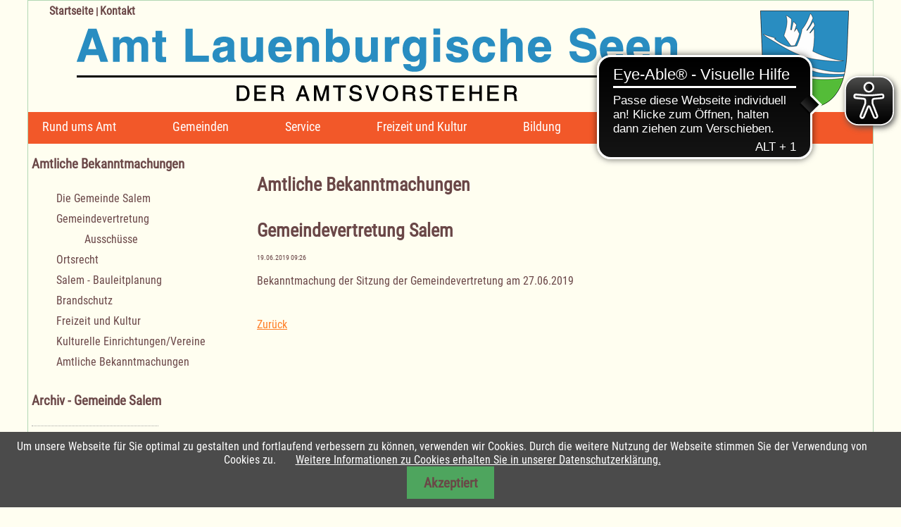

--- FILE ---
content_type: text/html; charset=UTF-8
request_url: https://amt-lauenburgische-seen.de/729/gemeindevertretung-salem.html
body_size: 9837
content:
<!DOCTYPE html>
<html lang="de">
<head>

      <meta charset="UTF-8">
    <title>Gemeindevertretung Salem - Amt Lauenburgische Seen</title>
    <base href="https://amt-lauenburgische-seen.de/">

          <meta name="robots" content="index,follow">
      <meta name="description" content="Bekanntmachung der Sitzung der Gemeindevertretung am 27.06.2019">
      <meta name="generator" content="Contao Open Source CMS">
    
    <meta name="viewport" content="width=device-width,initial-scale=1.0">
    <style>#wrapper{width:1200px;margin:0 auto}#header{height:190px}#left{width:300px;right:300px}#container{padding-left:300px}#footer{height:300px}</style>
    <link rel="stylesheet" href="system/modules/cookiebar/assets/dist/cookiebar.min.css?v=8b5c63f3"><link rel="stylesheet" href="assets/css/layout.min.css,responsive.min.css,mobile-menu.min.css,colorbox.m...-4126a2aa.css">        <script src="assets/js/jquery.min.js,mootools.min.js,mobile-menu.jquery.min.js-0fa696f2.js"></script><link rel="apple-touch-icon-precomposed" sizes="57x57" href="files/favicon/apple-touch-icon-57x57.png" />
<link rel="apple-touch-icon-precomposed" sizes="114x114" href="files/favicon/apple-touch-icon-114x114.png" />
<link rel="apple-touch-icon-precomposed" sizes="72x72" href="files/favicon/apple-touch-icon-72x72.png" />
<link rel="apple-touch-icon-precomposed" sizes="144x144" href="files/favicon/apple-touch-icon-144x144.png" />
<link rel="apple-touch-icon-precomposed" sizes="60x60" href="files/favicon/apple-touch-icon-60x60.png" />
<link rel="apple-touch-icon-precomposed" sizes="120x120" href="files/favicon/apple-touch-icon-120x120.png" />
<link rel="apple-touch-icon-precomposed" sizes="76x76" href="files/favicon/apple-touch-icon-76x76.png" />
<link rel="apple-touch-icon-precomposed" sizes="152x152" href="files/favicon/apple-touch-icon-152x152.png" />
<link rel="icon" type="image/png" href="files/favicon/favicon-196x196.png" sizes="196x196" />
<link rel="icon" type="image/png" href="files/favicon/favicon-96x96.png" sizes="96x96" />
<link rel="icon" type="image/png" href="files/favicon/favicon-32x32.png" sizes="32x32" />
<link rel="icon" type="image/png" href="files/favicon/favicon-16x16.png" sizes="16x16" />
<link rel="icon" type="image/png" href="files/favicon/favicon-128.png" sizes="128x128" />
<meta name="application-name" content="&nbsp;"/>
<meta name="msapplication-TileColor" content="#FFFFFF" />
<meta name="msapplication-TileImage" content="files/favicon/mstile-144x144.png" />
<meta name="msapplication-square70x70logo" content="files/favicon/mstile-70x70.png" />
<meta name="msapplication-square150x150logo" content="files/favicon/mstile-150x150.png" />
<meta name="msapplication-wide310x150logo" content="files/favicon/mstile-310x150.png" />
<meta name="msapplication-square310x310logo" content="files/favicon/mstile-310x310.png" />
<script async src="https://cdn.eye-able.com/configs/amt-lauenburgische-seen.de.js"></script>
<script async src="https://cdn.eye-able.com/public/js/eyeAble.js"></script>

          <!--[if lt IE 9]><script src="assets/html5shiv/js/html5shiv-printshiv.min.js"></script><![endif]-->
      
</head>
<body id="top" class="mac chrome blink ch131" itemscope itemtype="http://schema.org/WebPage">

      
    <div id="wrapper">

                        <header id="header">
            <div class="inside">
              
<div id="logoG" class="logo">
	<a href="./" title="Amt Lauenburgische Seen"><img src="files/grafiken/logo/header_logo_bk.png" alt="Amt Lauenburgische Seen"></a>
</div>
<!-- indexer::stop -->
<nav class="mod_navigation block">

  
  <a href="729/gemeindevertretung-salem.html#skipNavigation250" class="invisible">Navigation überspringen</a>

  
<ul class="level_1">
            <li class="submenu first"><a href="amtsverwaltung.html" title="Rund ums Amt" class="submenu first" aria-haspopup="true">Rund ums Amt</a>
<ul class="level_2">
            <li class="first"><a href="amtsverwaltung.html" title="Amtsverwaltung" class="first">Amtsverwaltung</a></li>
                <li><a href="oeffnungszeiten.html" title="Öffnungszeiten">Öffnungszeiten</a></li>
                <li><a href="amtsausschuss.html" title="Amtsausschuss">Amtsausschuss</a></li>
                <li><a href="ortsrecht-39.html" title="Ortsrecht">Ortsrecht</a></li>
                <li><a href="plattdueuetsch-int-amt.html" title="Plattdüütsch in&apos;t Amt">Plattdüütsch in't Amt</a></li>
                <li><a href="gleichstellungsbeauftragte.html" title="Gleichstellungsbeauftragte">Gleichstellungsbeauftragte</a></li>
                <li><a href="brandschutz-319.html" title="Amtswehrführer">Amtswehrführer</a></li>
                <li><a href="schiedsmann.html" title="Schiedsleute">Schiedsleute</a></li>
                <li><a href="amtsarchiv.html" title="Amtsarchiv">Amtsarchiv</a></li>
                <li><a href="amtliche-bekanntmachungen.html" title="Amtliche Bekanntmachungen">Amtliche Bekanntmachungen</a></li>
                <li class="last"><a href="rund-ums-amt/ausschreibungen-vergaben.html" title="Ausschreibungen / Vergaben" class="last">Ausschreibungen / Vergaben</a></li>
      </ul>
</li>
                <li class="submenu trail"><a href="albsfelde.html" title="Gemeinden" class="submenu trail" aria-haspopup="true">Gemeinden</a>
<ul class="level_2">
            <li class="first"><a href="die-gemeinde.html" title="Albsfelde" class="first">Albsfelde</a></li>
                <li><a href="die-gemeinde-baek.html" title="Bäk">Bäk</a></li>
                <li><a href="die-gemeinde-brunsmark.html" title="Brunsmark">Brunsmark</a></li>
                <li><a href="die-gemeinde-buchholz.html" title="Buchholz">Buchholz</a></li>
                <li><a href="die-gemeinde-einhaus.html" title="Einhaus">Einhaus</a></li>
                <li><a href="die-gemeinde-119.html" title="Fredeburg">Fredeburg</a></li>
                <li><a href="die-gemeinde-giesensdorf.html" title="Giesensdorf">Giesensdorf</a></li>
                <li><a href="die-gemeinde-gross-disnack.html" title="Groß Disnack">Groß Disnack</a></li>
                <li><a href="die-gemeinde-190.html" title="Groß Grönau">Groß Grönau</a></li>
                <li><a href="die-gemeinde-gross-sarau.html" title="Groß Sarau">Groß Sarau</a></li>
                <li><a href="die-gemeinde-harmsdorf.html" title="Harmsdorf">Harmsdorf</a></li>
                <li><a href="die-gemeinde-hollenbek.html" title="Hollenbek">Hollenbek</a></li>
                <li><a href="die-gemeinde-horst.html" title="Horst">Horst</a></li>
                <li><a href="die-gemeinde-kittlitz.html" title="Kittlitz">Kittlitz</a></li>
                <li><a href="die-gemeinde-klein-zecher.html" title="Klein Zecher">Klein Zecher</a></li>
                <li><a href="die-gemeinde-kulpin.html" title="Kulpin">Kulpin</a></li>
                <li><a href="die-gemeinde-mechow.html" title="Mechow">Mechow</a></li>
                <li><a href="die-gemeinde-mustin.html" title="Mustin">Mustin</a></li>
                <li><a href="die-gemeinde-pogeez.html" title="Pogeez">Pogeez</a></li>
                <li><a href="die-gemeinde-kopie.html" title="Römnitz">Römnitz</a></li>
                <li class="trail"><a href="die-gemeinde-salem.html" title="Salem" class="trail">Salem</a></li>
                <li><a href="die-gemeinde-schmilau.html" title="Schmilau">Schmilau</a></li>
                <li><a href="die-gemeinde-seedorf.html" title="Seedorf">Seedorf</a></li>
                <li><a href="die-gemeinde-sterley.html" title="Sterley">Sterley</a></li>
                <li class="last"><a href="die-gemeinde-ziethen.html" title="Ziethen" class="last">Ziethen</a></li>
      </ul>
</li>
                <li class="submenu"><a href="service-798.html" title="Service" class="submenu" aria-haspopup="true">Service</a>
<ul class="level_2">
            <li class="first"><a href="service-798.html" title="Service" class="first">Service</a></li>
                <li><a href="vordrucke.html" title="Vordrucke">Vordrucke</a></li>
                <li><a href="ver-und-entsorgung.html" title="Ver- und Entsorgung">Ver- und Entsorgung</a></li>
                <li><a href="kehrbezirke.html" title="Kehrbezirke">Kehrbezirke</a></li>
                <li><a href="einwohnerzahlen.html" title="Einwohnerzahlen">Einwohnerzahlen</a></li>
                <li><a href="baugrundstuecke.html" title="Baugrundstücke">Baugrundstücke</a></li>
                <li><a href="maengelmeldung.html" title="Mängelmeldung">Mängelmeldung</a></li>
                <li class="last"><a href="suche.html" title="Suche" class="last">Suche</a></li>
      </ul>
</li>
                <li class="submenu"><a href="freizeit-und-kultur-im-amt.html" title="Freizeit und Kultur" class="submenu" aria-haspopup="true">Freizeit und Kultur</a>
<ul class="level_2">
            <li class="first"><a href="freizeit-und-kultur-im-amt.html" title="Freizeit und Kultur im Amt" class="first">Freizeit und Kultur im Amt</a></li>
                <li><a href="doerfer-zeigen-kunst.html" title="Dörfer zeigen Kunst">Dörfer zeigen Kunst</a></li>
                <li><a href="unterkuenfte.html" title="Unterkünfte / Aktivitäten">Unterkünfte / Aktivitäten</a></li>
                <li><a href="kirchen.html" title="Kirchen">Kirchen</a></li>
                <li><a href="badestellen.html" title="Badestellen / Hallenbäder">Badestellen / Hallenbäder</a></li>
                <li><a href="freizeit-und-kultur/schaalsee.html" title="Schaalsee">Schaalsee</a></li>
                <li><a href="regionalkarte.html" title="Regionalkarte Lauenburgische Seen">Regionalkarte</a></li>
                <li class="last"><a href="radrouten.html" title="22 Radrouten" class="last">22 Radrouten</a></li>
      </ul>
</li>
                <li class="submenu"><a href="bildung-800.html" title="Bildung" class="submenu" aria-haspopup="true">Bildung</a>
<ul class="level_2">
            <li class="first"><a href="bildung-800.html" title="Bildung" class="first">Bildung</a></li>
                <li><a href="schulen.html" title="Schulen">Schulen</a></li>
                <li><a href="bildung/kindertagesstaetten-kindertagespflege.html" title="Kindertagesstätten und Kindertagespflege">Kindertagesstätten / Kindertagespflege</a></li>
                <li class="last"><a href="buechereien.html" title="Büchereien" class="last">Büchereien</a></li>
      </ul>
</li>
                <li><a href="maengelmeldung.html" title="Mängelmeldung">Mängelmeldung</a></li>
                <li class="last"><a href="suche.html" title="Suche" class="last">
<a title="Suche - Amt Lauenburgische Seen" href="suche.html">Suche - <i class="fas fa-search"></i></a></a></li>
      </ul>

  <span id="skipNavigation250" class="invisible"></span>

</nav>
<!-- indexer::continue -->

<div class="mod_navitop"><a href="startseite.html" title="Startseite">Startseite</a> | <a href="kontakt.html" title="Kontakt">Kontakt</a></div>
<!-- indexer::stop -->
<div class="mod_mobile_menu block">

        
  
<div id="mobile-menu-156-trigger" class="mobile_menu_trigger">
    <span>NAVIGATION</span></div>

<div id="mobile-menu-156" class="mobile_menu">
    <div class="inner">
        
<!-- indexer::stop -->
<nav class="mod_navigation block">

  
  <a href="729/gemeindevertretung-salem.html#skipNavigation155" class="invisible">Navigation überspringen</a>

  
<ul class="level_1">
            <li class="submenu first"><a href="amtsverwaltung.html" title="Rund ums Amt" class="submenu first" aria-haspopup="true">Rund ums Amt</a>
<ul class="level_2">
            <li class="submenu first"><a href="amtsverwaltung.html" title="Amtsverwaltung" class="submenu first" aria-haspopup="true">Amtsverwaltung</a>
<ul class="level_3">
            <li class="first"><a href="verwaltungsleitung.html" title="Verwaltungsleitung" class="first">Verwaltungsleitung</a></li>
                <li><a href="amtsverwaltung/haupt-personal-und-schulamt.html" title="Haupt-, Personal- und Schulamt">Haupt-, Personal- und Schulamt</a></li>
                <li><a href="amt-f-wasser-und-abwasserangelegenheiten.html" title="Amt für Wasser- und Abwasserangelegenheiten">Amt für Wasser- und Abwasserangelegenheiten</a></li>
                <li><a href="standesamt.html" title="Standesamt">Standesamt</a></li>
                <li><a href="kaemmerei-kasse-steueramt.html" title="Kämmerei / Kasse / Steueramt">Kämmerei / Kasse / Steueramt</a></li>
                <li><a href="ordnungs-und-sozialamt.html" title="Ordnungs- und Meldeamt">Ordnungs- und Meldeamt</a></li>
                <li><a href="sozialamt.html" title="Sozialamt">Sozialamt</a></li>
                <li><a href="aussenstelle-in-gross-groenau.html" title="Außenstelle Groß Grönau">Außenstelle Groß Grönau</a></li>
                <li><a href="amtliche-bekanntmachungen.html" title="Amtliche Bekanntmachungen">Amtliche Bekanntmachungen</a></li>
                <li class="last"><a href="rund-ums-amt/ausschreibungen-vergaben.html" title="Ausschreibungen / Vergaben" class="last">Ausschreibungen / Vergaben</a></li>
      </ul>
</li>
                <li><a href="oeffnungszeiten.html" title="Öffnungszeiten">Öffnungszeiten</a></li>
                <li><a href="amtsausschuss.html" title="Amtsausschuss">Amtsausschuss</a></li>
                <li><a href="ortsrecht-39.html" title="Ortsrecht">Ortsrecht</a></li>
                <li><a href="plattdueuetsch-int-amt.html" title="Plattdüütsch in&apos;t Amt">Plattdüütsch in't Amt</a></li>
                <li><a href="gleichstellungsbeauftragte.html" title="Gleichstellungsbeauftragte">Gleichstellungsbeauftragte</a></li>
                <li><a href="brandschutz-319.html" title="Amtswehrführer">Amtswehrführer</a></li>
                <li><a href="schiedsmann.html" title="Schiedsleute">Schiedsleute</a></li>
                <li><a href="amtsarchiv.html" title="Amtsarchiv">Amtsarchiv</a></li>
                <li><a href="amtliche-bekanntmachungen.html" title="Amtliche Bekanntmachungen">Amtliche Bekanntmachungen</a></li>
                <li class="submenu last"><a href="rund-ums-amt/ausschreibungen-vergaben.html" title="Ausschreibungen / Vergaben" class="submenu last" aria-haspopup="true">Ausschreibungen / Vergaben</a>
<ul class="level_3">
            <li class="first last"><a href="rund-ums-amt/ausschreibungen-vergaben/aktuelle-ausschreibungen.html" title="Aktuelle Ausschreibungen" class="first last">Aktuelle Ausschreibungen</a></li>
      </ul>
</li>
      </ul>
</li>
                <li class="submenu trail"><a href="albsfelde.html" title="Gemeinden" class="submenu trail" aria-haspopup="true">Gemeinden</a>
<ul class="level_2">
            <li class="submenu first"><a href="die-gemeinde.html" title="Albsfelde" class="submenu first" aria-haspopup="true">Albsfelde</a>
<ul class="level_3">
            <li class="first"><a href="die-gemeinde.html" title="Die Gemeinde Albsfelde" class="first">Die Gemeinde Albsfelde</a></li>
                <li><a href="gemeindeversammlung.html" title="Gemeindeversammlung">Gemeindeversammlung</a></li>
                <li><a href="ortsrecht.html" title="Ortsrecht">Ortsrecht</a></li>
                <li><a href="bauleitplanung-611.html" title="Albsfelde">Albsfelde - Bauleitplanung</a></li>
                <li><a href="brandschutz.html" title="Brandschutz">Brandschutz</a></li>
                <li><a href="unterkuenfte.html" title="Freizeit und Kultur">Freizeit und Kultur</a></li>
                <li class="last"><a href="amtliche-bekanntmachungen-661.html" title="Amtliche Bekanntmachungen" class="last">Amtliche Bekanntmachungen</a></li>
      </ul>
</li>
                <li class="submenu"><a href="die-gemeinde-baek.html" title="Bäk" class="submenu" aria-haspopup="true">Bäk</a>
<ul class="level_3">
            <li class="first"><a href="die-gemeinde-baek.html" title="Die Gemeinde Bäk" class="first">Die Gemeinde Bäk</a></li>
                <li><a href="134.html" title="Gemeindevertretung">Gemeindevertretung</a></li>
                <li><a href="135.html" title="Ortsrecht">Ortsrecht</a></li>
                <li><a href="bauleitplanung.html" title="Bäk">Bäk - Bauleitplanung</a></li>
                <li><a href="brandschutz-baek-mechow-roemnitz.html" title="Brandschutz">Brandschutz Bäk-Mechow-Römnitz</a></li>
                <li><a href="unterkuenfte.html" title="Freizeit und Kultur">Freizeit und Kultur</a></li>
                <li><a href="kulturelle-einrichtungenvereine.html" title="Kulturelle Einrichtungen/Vereine">Kulturelle Einrichtungen/Vereine</a></li>
                <li class="last"><a href="amtliche-bekanntmachungen-671.html" title="Amtliche Bekanntmachungen" class="last">Amtliche Bekanntmachungen</a></li>
      </ul>
</li>
                <li class="submenu"><a href="die-gemeinde-brunsmark.html" title="Brunsmark" class="submenu" aria-haspopup="true">Brunsmark</a>
<ul class="level_3">
            <li class="first"><a href="die-gemeinde-brunsmark.html" title="Die Gemeinde Brunsmark" class="first">Die Gemeinde Brunsmark</a></li>
                <li><a href="141.html" title="Gemeindevertretung">Gemeindevertretung</a></li>
                <li><a href="142.html" title="Ortsrecht">Ortsrecht</a></li>
                <li><a href="bauleitplanung-612.html" title="Brunsmark">Brunsmark - Bauleitplanung</a></li>
                <li><a href="143.html" title="Brandschutz">Brandschutz</a></li>
                <li><a href="unterkuenfte.html" title="Freizeit und Kultur">Freizeit und Kultur</a></li>
                <li><a href="kulturelle-einrichtungenvereine-145.html" title="Kulturelle Einrichtungen/Vereine">Kulturelle Einrichtungen/Vereine</a></li>
                <li class="last"><a href="amtliche-bekanntmachungen-kopie.html" title="Amtliche Bekanntmachungen" class="last">Amtliche Bekanntmachungen</a></li>
      </ul>
</li>
                <li class="submenu"><a href="die-gemeinde-buchholz.html" title="Buchholz" class="submenu" aria-haspopup="true">Buchholz</a>
<ul class="level_3">
            <li class="first"><a href="die-gemeinde-buchholz.html" title="Die Gemeinde Buchholz" class="first">Die Gemeinde Buchholz</a></li>
                <li><a href="buchholz/gemeindevertretung.html" title="Gemeindevertretung">Gemeindevertretung</a></li>
                <li><a href="149.html" title="Ortsrecht">Ortsrecht</a></li>
                <li><a href="bauleitplanung-613.html" title="Buchholz">Buchholz - Bauleitplanung</a></li>
                <li><a href="150.html" title="Brandschutz">Brandschutz</a></li>
                <li><a href="unterkuenfte.html" title="Freizeit und Kultur">Freizeit und Kultur</a></li>
                <li><a href="kulturelle-einrichtungenvereine-152.html" title="Kulturelle Einrichtungen/Vereine">Kulturelle Einrichtungen/Vereine</a></li>
                <li class="last"><a href="amtliche-bekanntmachungen-677.html" title="Amtliche Bekanntmachungen" class="last">Amtliche Bekanntmachungen</a></li>
      </ul>
</li>
                <li class="submenu"><a href="die-gemeinde-einhaus.html" title="Einhaus" class="submenu" aria-haspopup="true">Einhaus</a>
<ul class="level_3">
            <li class="first"><a href="die-gemeinde-einhaus.html" title="Die Gemeinde Einhaus" class="first">Die Gemeinde Einhaus</a></li>
                <li><a href="155.html" title="Gemeindevertretung">Gemeindevertretung</a></li>
                <li><a href="156.html" title="Ortsrecht">Ortsrecht</a></li>
                <li><a href="bauleitplanung-614.html" title="Einhaus">Einhaus - Bauleitplanung</a></li>
                <li><a href="157.html" title="Brandschutz">Brandschutz</a></li>
                <li><a href="unterkuenfte.html" title="Freizeit und Kultur">Freizeit und Kultur</a></li>
                <li><a href="kulturelle-einrichtungenvereine-159.html" title="Kulturelle Einrichtungen/Vereine">Kulturelle Einrichtungen/Vereine</a></li>
                <li class="last"><a href="amtliche-bekanntmachungen-680.html" title="Amtliche Bekanntmachungen" class="last">Amtliche Bekanntmachungen</a></li>
      </ul>
</li>
                <li class="submenu"><a href="die-gemeinde-119.html" title="Fredeburg" class="submenu" aria-haspopup="true">Fredeburg</a>
<ul class="level_3">
            <li class="first"><a href="die-gemeinde-119.html" title="Die Gemeinde Fredeburg" class="first">Die Gemeinde Fredeburg</a></li>
                <li><a href="gemeindeversammlung-120.html" title="Gemeindeversammlung">Gemeindeversammlung</a></li>
                <li><a href="ortsrecht-121.html" title="Ortsrecht">Ortsrecht</a></li>
                <li><a href="bauleitplanung-615.html" title="Fredeburg">Fredeburg - Bauleitplanung</a></li>
                <li><a href="brandschutz-122.html" title="Brandschutz">Brandschutz</a></li>
                <li><a href="unterkuenfte.html" title="Freizeit und Kultur">Freizeit und Kultur</a></li>
                <li><a href="vereine-124.html" title="Kulturelle Einrichtungen/Vereine">Kulturelle Einrichtungen/Vereine</a></li>
                <li class="last"><a href="amtliche-bekanntmachungen-683.html" title="Amtliche Bekanntmachungen" class="last">Amtliche Bekanntmachungen</a></li>
      </ul>
</li>
                <li class="submenu"><a href="die-gemeinde-giesensdorf.html" title="Giesensdorf" class="submenu" aria-haspopup="true">Giesensdorf</a>
<ul class="level_3">
            <li class="first"><a href="die-gemeinde-giesensdorf.html" title="Die Gemeinde Giesensdorf" class="first">Die Gemeinde Giesensdorf</a></li>
                <li><a href="162.html" title="Gemeindevertretung">Gemeindevertretung</a></li>
                <li><a href="163.html" title="Ortsrecht">Ortsrecht</a></li>
                <li><a href="bauleitplanung-616.html" title="Giesensdorf">Giesensdorf - Bauleitplanung</a></li>
                <li><a href="164.html" title="Brandschutz">Brandschutz</a></li>
                <li><a href="unterkuenfte.html" title="Freizeit und Kultur">Freizeit und Kultur</a></li>
                <li class="last"><a href="amtliche-bekanntmachungen-686.html" title="Amtliche Bekanntmachungen" class="last">Amtliche Bekanntmachungen</a></li>
      </ul>
</li>
                <li class="submenu"><a href="die-gemeinde-gross-disnack.html" title="Groß Disnack" class="submenu" aria-haspopup="true">Groß Disnack</a>
<ul class="level_3">
            <li class="first"><a href="die-gemeinde-gross-disnack.html" title="Die Gemeinde Groß Disnack" class="first">Die Gemeinde Groß Disnack</a></li>
                <li><a href="169.html" title="Gemeindevertretung">Gemeindevertretung</a></li>
                <li><a href="170.html" title="Ortsrecht">Ortsrecht</a></li>
                <li><a href="bauleitplanung-617.html" title="Groß Disnack">Groß Disnack - Bauleitplanung</a></li>
                <li><a href="171.html" title="Brandschutz">Brandschutz</a></li>
                <li><a href="unterkuenfte.html" title="Freizeit und Kultur">Freizeit und Kultur</a></li>
                <li class="last"><a href="amtliche-bekanntmachungen-689.html" title="Amtliche Bekanntmachungen" class="last">Amtliche Bekanntmachungen</a></li>
      </ul>
</li>
                <li class="submenu"><a href="die-gemeinde-190.html" title="Groß Grönau" class="submenu" aria-haspopup="true">Groß Grönau</a>
<ul class="level_3">
            <li class="first"><a href="die-gemeinde-190.html" title="Die Gemeinde Groß Grönau" class="first">Die Gemeinde Groß Grönau</a></li>
                <li><a href="191.html" title="Gemeindevertretung">Gemeindevertretung</a></li>
                <li><a href="192.html" title="Ortsrecht">Ortsrecht</a></li>
                <li><a href="bauleitplanung-618.html" title="Groß Grönau">Groß Grönau - Bauleitplanung</a></li>
                <li><a href="193.html" title="Brandschutz">Brandschutz</a></li>
                <li><a href="unterkuenfte.html" title="Freizeit und Kultur">Freizeit und Kultur</a></li>
                <li><a href="kulturelle-einrichtungenvereine-195.html" title="Kulturelle Einrichtungen/Vereine">Kulturelle Einrichtungen/Vereine</a></li>
                <li class="last"><a href="amtliche-bekanntmachungen-692.html" title="Amtliche Bekanntmachungen" class="last">Amtliche Bekanntmachungen</a></li>
      </ul>
</li>
                <li class="submenu"><a href="die-gemeinde-gross-sarau.html" title="Groß Sarau" class="submenu" aria-haspopup="true">Groß Sarau</a>
<ul class="level_3">
            <li class="first"><a href="die-gemeinde-gross-sarau.html" title="Die Gemeinde Groß Sarau" class="first">Die Gemeinde Groß Sarau</a></li>
                <li><a href="197.html" title="Gemeindevertretung">Gemeindevertretung</a></li>
                <li><a href="198.html" title="Ortsrecht">Ortsrecht</a></li>
                <li><a href="bauleitplanung-620.html" title="Groß Sarau">Groß Sarau - Bauleitplanung</a></li>
                <li><a href="199.html" title="Brandschutz">Brandschutz</a></li>
                <li><a href="unterkuenfte.html" title="Freizeit und Kultur">Freizeit und Kultur</a></li>
                <li><a href="kulturelle-einrichtungenvereine-201.html" title="Kulturelle Einrichtungen/Vereine">Kulturelle Einrichtungen/Vereine</a></li>
                <li class="last"><a href="amtliche-bekanntmachungen-695.html" title="Amtliche Bekanntmachungen" class="last">Amtliche Bekanntmachungen</a></li>
      </ul>
</li>
                <li class="submenu"><a href="die-gemeinde-harmsdorf.html" title="Harmsdorf" class="submenu" aria-haspopup="true">Harmsdorf</a>
<ul class="level_3">
            <li class="first"><a href="die-gemeinde-harmsdorf.html" title="Die Gemeinde Harmsdorf" class="first">Die Gemeinde Harmsdorf</a></li>
                <li><a href="203.html" title="Gemeindevertretung">Gemeindevertretung</a></li>
                <li><a href="204.html" title="Ortsrecht">Ortsrecht</a></li>
                <li><a href="bauleitplanung-619.html" title="Harmsdorf">Harmsdorf - Bauleitplanung</a></li>
                <li><a href="205.html" title="Brandschutz">Brandschutz</a></li>
                <li><a href="unterkuenfte.html" title="Freizeit und Kultur">Freizeit und Kultur</a></li>
                <li><a href="kulturelle-einrichtungenvereine-207.html" title="Kulturelle Einrichtungen/Vereine">Kulturelle Einrichtungen/Vereine</a></li>
                <li class="last"><a href="amtliche-bekanntmachungen-698.html" title="Amtliche Bekanntmachungen" class="last">Amtliche Bekanntmachungen</a></li>
      </ul>
</li>
                <li class="submenu"><a href="die-gemeinde-hollenbek.html" title="Hollenbek" class="submenu" aria-haspopup="true">Hollenbek</a>
<ul class="level_3">
            <li class="first"><a href="die-gemeinde-hollenbek.html" title="Die Gemeinde Hollenbek" class="first">Die Gemeinde Hollenbek</a></li>
                <li><a href="209.html" title="Gemeindevertretung">Gemeindevertretung</a></li>
                <li><a href="210.html" title="Ortsrecht">Ortsrecht</a></li>
                <li><a href="bauleitplanung-621.html" title="Hollenbek">Hollenbek - Bauleitplanung</a></li>
                <li><a href="211.html" title="Brandschutz">Brandschutz</a></li>
                <li><a href="unterkuenfte.html" title="Freizeit und Kultur">Freizeit und Kultur</a></li>
                <li><a href="kulturelle-einrichtungenvereine-213.html" title="Kulturelle Einrichtungen/Vereine">Kulturelle Einrichtungen/Vereine</a></li>
                <li class="last"><a href="amtliche-bekanntmachungen-701.html" title="Amtliche Bekanntmachungen" class="last">Amtliche Bekanntmachungen</a></li>
      </ul>
</li>
                <li class="submenu"><a href="die-gemeinde-horst.html" title="Horst" class="submenu" aria-haspopup="true">Horst</a>
<ul class="level_3">
            <li class="first"><a href="die-gemeinde-horst.html" title="Die Gemeinde Horst" class="first">Die Gemeinde Horst</a></li>
                <li><a href="215.html" title="Gemeindevertretung">Gemeindevertretung</a></li>
                <li><a href="216.html" title="Ortsrecht">Ortsrecht</a></li>
                <li><a href="bauleitplanung-622.html" title="Horst">Horst - Bauleitplanung</a></li>
                <li><a href="217.html" title="Brandschutz">Brandschutz</a></li>
                <li><a href="unterkuenfte.html" title="Freizeit und Kultur">Freizeit und Kultur</a></li>
                <li><a href="vereine-219.html" title="Kulturelle Einrichtungen/Vereine">Kulturelle Einrichtungen/Vereine</a></li>
                <li class="last"><a href="amtliche-bekanntmachungen-704.html" title="Amtliche Bekanntmachungen" class="last">Amtliche Bekanntmachungen</a></li>
      </ul>
</li>
                <li class="submenu"><a href="die-gemeinde-kittlitz.html" title="Kittlitz" class="submenu" aria-haspopup="true">Kittlitz</a>
<ul class="level_3">
            <li class="first"><a href="die-gemeinde-kittlitz.html" title="Die Gemeinde Kittlitz" class="first">Die Gemeinde Kittlitz</a></li>
                <li><a href="221.html" title="Gemeindevertretung">Gemeindevertretung</a></li>
                <li><a href="222.html" title="Ortsrecht">Ortsrecht</a></li>
                <li><a href="bauleitplanung-623.html" title="Kittlitz">Kittlitz - Bauleitplanung</a></li>
                <li><a href="223.html" title="Brandschutz">Brandschutz</a></li>
                <li><a href="unterkuenfte.html" title="Freizeit und Kultur">Freizeit und Kultur</a></li>
                <li><a href="kulturelle-einrichtungenvereine-225.html" title="Kulturelle Einrichtungen/Vereine">Kulturelle Einrichtungen/Vereine</a></li>
                <li class="last"><a href="amtliche-bekanntmachungen-707.html" title="Amtliche Bekanntmachungen" class="last">Amtliche Bekanntmachungen</a></li>
      </ul>
</li>
                <li class="submenu"><a href="die-gemeinde-klein-zecher.html" title="Klein Zecher" class="submenu" aria-haspopup="true">Klein Zecher</a>
<ul class="level_3">
            <li class="first"><a href="die-gemeinde-klein-zecher.html" title="Die Gemeinde Klein Zecher" class="first">Die Gemeinde Klein Zecher</a></li>
                <li><a href="227.html" title="Gemeindevertretung">Gemeindevertretung</a></li>
                <li><a href="228.html" title="Ortsrecht">Ortsrecht</a></li>
                <li><a href="bauleitplanung-624.html" title="Klein Zecher">Klein Zecher - Bauleitplanung</a></li>
                <li><a href="229.html" title="Brandschutz">Brandschutz</a></li>
                <li><a href="unterkuenfte.html" title="Freizeit und Kultur">Freizeit und Kultur</a></li>
                <li><a href="kulturelle-einrichtungenvereine-231.html" title="Kulturelle Einrichtungen/Vereine">Kulturelle Einrichtungen/Vereine</a></li>
                <li class="last"><a href="amtliche-bekanntmachungen-710.html" title="Amtliche Bekanntmachungen" class="last">Amtliche Bekanntmachungen</a></li>
      </ul>
</li>
                <li class="submenu"><a href="die-gemeinde-kulpin.html" title="Kulpin" class="submenu" aria-haspopup="true">Kulpin</a>
<ul class="level_3">
            <li class="first"><a href="die-gemeinde-kulpin.html" title="Die Gemeinde Kulpin" class="first">Die Gemeinde Kulpin</a></li>
                <li><a href="233.html" title="Gemeindevertretung">Gemeindevertretung</a></li>
                <li><a href="234.html" title="Ortsrecht">Ortsrecht</a></li>
                <li><a href="bauleitplanung-625.html" title="Kulpin">Kulpin - Bauleitplanung</a></li>
                <li><a href="235.html" title="Brandschutz">Brandschutz</a></li>
                <li><a href="unterkuenfte.html" title="Freizeit und Kultur">Freizeit und Kultur</a></li>
                <li><a href="kulturelle-einrichtungenvereine-237.html" title="Kulturelle Einrichtungen/Vereine">Kulturelle Einrichtungen/Vereine</a></li>
                <li class="last"><a href="amtliche-bekanntmachungen-713.html" title="Amtliche Bekanntmachungen" class="last">Amtliche Bekanntmachungen</a></li>
      </ul>
</li>
                <li class="submenu"><a href="die-gemeinde-mechow.html" title="Mechow" class="submenu" aria-haspopup="true">Mechow</a>
<ul class="level_3">
            <li class="first"><a href="die-gemeinde-mechow.html" title="Die Gemeinde Mechow" class="first">Die Gemeinde Mechow</a></li>
                <li><a href="239.html" title="Gemeindevertretung">Gemeindevertretung</a></li>
                <li><a href="240.html" title="Ortsrecht">Ortsrecht</a></li>
                <li><a href="bauleitplanung-626.html" title="Mechow">Mechow - Bauleitplanung</a></li>
                <li><a href="brandschutz-baek-mechow-roemnitz.html" title="Brandschutz">Brandschutz</a></li>
                <li><a href="unterkuenfte.html" title="Freizeit und Kultur">Freizeit und Kultur</a></li>
                <li><a href="kulturelle-einrichtungenvereine-243.html" title="Kulturelle Einrichtungen/Vereine">Kulturelle Einrichtungen/Vereine</a></li>
                <li class="last"><a href="amtliche-bekanntmachungen-716.html" title="Amtliche Bekanntmachungen" class="last">Amtliche Bekanntmachungen</a></li>
      </ul>
</li>
                <li class="submenu"><a href="die-gemeinde-mustin.html" title="Mustin" class="submenu" aria-haspopup="true">Mustin</a>
<ul class="level_3">
            <li class="first"><a href="die-gemeinde-mustin.html" title="Die Gemeinde Mustin" class="first">Die Gemeinde Mustin</a></li>
                <li><a href="245.html" title="Gemeindevertretung">Gemeindevertretung</a></li>
                <li><a href="246.html" title="Ortsrecht">Ortsrecht</a></li>
                <li><a href="bauleitplanung-627.html" title="Mustin">Mustin - Bauleitplanung</a></li>
                <li><a href="247.html" title="Brandschutz">Brandschutz</a></li>
                <li><a href="unterkuenfte.html" title="Freizeit und Kultur">Freizeit und Kultur</a></li>
                <li><a href="kulturelle-einrichtungenvereine-249.html" title="Kulturelle Einrichtungen/Vereine">Kulturelle Einrichtungen/Vereine</a></li>
                <li class="last"><a href="amtliche-bekanntmachungen-719.html" title="Amtliche Bekanntmachungen" class="last">Amtliche Bekanntmachungen</a></li>
      </ul>
</li>
                <li class="submenu"><a href="die-gemeinde-pogeez.html" title="Pogeez" class="submenu" aria-haspopup="true">Pogeez</a>
<ul class="level_3">
            <li class="first"><a href="die-gemeinde-pogeez.html" title="Die Gemeinde Pogeez" class="first">Die Gemeinde Pogeez</a></li>
                <li><a href="252.html" title="Gemeindevertretung">Gemeindevertretung</a></li>
                <li><a href="253.html" title="Ortsrecht">Ortsrecht</a></li>
                <li><a href="bauleitplanung-628.html" title="Pogeez">Pogeez - Bauleitplanung</a></li>
                <li><a href="254.html" title="Brandschutz">Brandschutz</a></li>
                <li><a href="unterkuenfte.html" title="Freizeit und Kultur">Freizeit und Kultur</a></li>
                <li><a href="kulturelle-einrichtungenvereine-256.html" title="Kulturelle Einrichtungen/Vereine">Kulturelle Einrichtungen/Vereine</a></li>
                <li class="last"><a href="amtliche-bekanntmachungen-722.html" title="Amtliche Bekanntmachungen" class="last">Amtliche Bekanntmachungen</a></li>
      </ul>
</li>
                <li class="submenu"><a href="die-gemeinde-kopie.html" title="Römnitz" class="submenu" aria-haspopup="true">Römnitz</a>
<ul class="level_3">
            <li class="first"><a href="die-gemeinde-kopie.html" title="Die Gemeinde Römnitz" class="first">Die Gemeinde Römnitz</a></li>
                <li><a href="127.html" title="Gemeindeversammlung">Gemeindeversammlung</a></li>
                <li><a href="128.html" title="Ortsrecht">Ortsrecht</a></li>
                <li><a href="bauleitplanung-629.html" title="Römnitz">Römnitz - Bauleitplanung</a></li>
                <li><a href="brandschutz-baek-mechow-roemnitz.html" title="Brandschutz">Brandschutz</a></li>
                <li><a href="unterkuenfte.html" title="Freizeit und Kultur">Freizeit und Kultur</a></li>
                <li><a href="kulturelle-einrichtungenvereine-131.html" title="Kulturelle Einrichtungen/Vereine">Kulturelle Einrichtungen/Vereine</a></li>
                <li class="last"><a href="amtliche-bekanntmachungen-725.html" title="Amtliche Bekanntmachungen" class="last">Amtliche Bekanntmachungen</a></li>
      </ul>
</li>
                <li class="submenu trail"><a href="die-gemeinde-salem.html" title="Salem" class="submenu trail" aria-haspopup="true">Salem</a>
<ul class="level_3">
            <li class="first"><a href="die-gemeinde-salem.html" title="Die Gemeinde Salem" class="first">Die Gemeinde Salem</a></li>
                <li><a href="258.html" title="Gemeindevertretung">Gemeindevertretung</a></li>
                <li><a href="259.html" title="Ortsrecht">Ortsrecht</a></li>
                <li><a href="bauleitplanung-630.html" title="Salem">Salem - Bauleitplanung</a></li>
                <li><a href="260.html" title="Brandschutz">Brandschutz</a></li>
                <li><a href="unterkuenfte.html" title="Freizeit und Kultur">Freizeit und Kultur</a></li>
                <li><a href="kulturelle-einrichtungenvereine-262.html" title="Kulturelle Einrichtungen/Vereine">Kulturelle Einrichtungen/Vereine</a></li>
                <li class="trail last"><a href="amtliche-bekanntmachungen-728.html" title="Amtliche Bekanntmachungen" class="trail last">Amtliche Bekanntmachungen</a></li>
      </ul>
</li>
                <li class="submenu"><a href="die-gemeinde-schmilau.html" title="Schmilau" class="submenu" aria-haspopup="true">Schmilau</a>
<ul class="level_3">
            <li class="first"><a href="die-gemeinde-schmilau.html" title="Die Gemeinde Schmilau" class="first">Die Gemeinde Schmilau</a></li>
                <li><a href="264.html" title="Gemeindevertretung">Gemeindevertretung</a></li>
                <li><a href="265.html" title="Ortsrecht">Ortsrecht</a></li>
                <li><a href="bauleitplanung-631.html" title="Schmilau">Schmilau - Bauleitplanung</a></li>
                <li><a href="266.html" title="Brandschutz">Brandschutz</a></li>
                <li><a href="unterkuenfte.html" title="Freizeit und Kultur">Freizeit und Kultur</a></li>
                <li><a href="kulturelle-einrichtungenvereine-268.html" title="Kulturelle Einrichtungen/Vereine">Kulturelle Einrichtungen/Vereine</a></li>
                <li class="last"><a href="amtliche-bekanntmachungen-731.html" title="Amtliche Bekanntmachungen" class="last">Amtliche Bekanntmachungen</a></li>
      </ul>
</li>
                <li class="submenu"><a href="die-gemeinde-seedorf.html" title="Seedorf" class="submenu" aria-haspopup="true">Seedorf</a>
<ul class="level_3">
            <li class="first"><a href="die-gemeinde-seedorf.html" title="Die Gemeinde Seedorf" class="first">Die Gemeinde Seedorf</a></li>
                <li><a href="270.html" title="Gemeindevertretung">Gemeindevertretung</a></li>
                <li><a href="271.html" title="Ortsrecht">Ortsrecht</a></li>
                <li><a href="bauleitplanung-632.html" title="Seedorf">Seedorf - Bauleitplanung</a></li>
                <li><a href="272.html" title="Brandschutz">Brandschutz</a></li>
                <li><a href="unterkuenfte.html" title="Freizeit und Kultur">Freizeit und Kultur</a></li>
                <li><a href="kulturelle-einrichtungenvereine-274.html" title="Kulturelle Einrichtungen/Vereine">Kulturelle Einrichtungen/Vereine</a></li>
                <li class="last"><a href="amtliche-bekanntmachungen-734.html" title="Amtliche Bekanntmachungen" class="last">Amtliche Bekanntmachungen</a></li>
      </ul>
</li>
                <li class="submenu"><a href="die-gemeinde-sterley.html" title="Sterley" class="submenu" aria-haspopup="true">Sterley</a>
<ul class="level_3">
            <li class="first"><a href="die-gemeinde-sterley.html" title="Die Gemeinde Sterley" class="first">Die Gemeinde Sterley</a></li>
                <li><a href="277.html" title="Gemeindevertretung">Gemeindevertretung</a></li>
                <li><a href="278.html" title="Ortsrecht">Ortsrecht</a></li>
                <li><a href="bauleitplanung-633.html" title="Sterley">Sterley - Bauleitplanung</a></li>
                <li><a href="279.html" title="Brandschutz">Brandschutz</a></li>
                <li><a href="unterkuenfte.html" title="Freizeit und Kultur">Freizeit und Kultur</a></li>
                <li><a href="kulturelle-einrichtungenvereine-281.html" title="Kulturelle Einrichtungen/Vereine">Kulturelle Einrichtungen/Vereine</a></li>
                <li class="last"><a href="amtliche-bekanntmachungen-737.html" title="Amtliche Bekanntmachungen" class="last">Amtliche Bekanntmachungen</a></li>
      </ul>
</li>
                <li class="submenu last"><a href="die-gemeinde-ziethen.html" title="Ziethen" class="submenu last" aria-haspopup="true">Ziethen</a>
<ul class="level_3">
            <li class="first"><a href="die-gemeinde-ziethen.html" title="Die Gemeinde Ziethen" class="first">Die Gemeinde Ziethen</a></li>
                <li><a href="283.html" title="Gemeindevertretung">Gemeindevertretung</a></li>
                <li><a href="284.html" title="Ortsrecht">Ortsrecht</a></li>
                <li><a href="bauleitplanung-634.html" title="Ziethen">Ziethen - Bauleitplanung</a></li>
                <li><a href="285.html" title="Brandschutz">Brandschutz</a></li>
                <li><a href="unterkuenfte.html" title="Freizeit und Kultur">Freizeit und Kultur</a></li>
                <li><a href="kulturelle-einrichtungenvereine-287.html" title="Kulturelle Einrichtungen/Vereine">Kulturelle Einrichtungen/Vereine</a></li>
                <li class="last"><a href="amtliche-bekanntmachungen-740.html" title="Amtliche Bekanntmachungen" class="last">Amtliche Bekanntmachungen</a></li>
      </ul>
</li>
      </ul>
</li>
                <li class="submenu"><a href="service-798.html" title="Service" class="submenu" aria-haspopup="true">Service</a>
<ul class="level_2">
            <li class="first"><a href="service-798.html" title="Service" class="first">Service</a></li>
                <li><a href="vordrucke.html" title="Vordrucke">Vordrucke</a></li>
                <li class="submenu"><a href="ver-und-entsorgung.html" title="Ver- und Entsorgung" class="submenu" aria-haspopup="true">Ver- und Entsorgung</a>
<ul class="level_3">
            <li class="first last"><a href="https://www.ablesen.de/amtlauenburgischeseen/" title="Zählerstand" class="first last" target="_blank" rel="noreferrer noopener">Zählerstand mitteilen</a></li>
      </ul>
</li>
                <li><a href="kehrbezirke.html" title="Kehrbezirke">Kehrbezirke</a></li>
                <li><a href="einwohnerzahlen.html" title="Einwohnerzahlen">Einwohnerzahlen</a></li>
                <li><a href="baugrundstuecke.html" title="Baugrundstücke">Baugrundstücke</a></li>
                <li><a href="maengelmeldung.html" title="Mängelmeldung">Mängelmeldung</a></li>
                <li class="last"><a href="suche.html" title="Suche" class="last">Suche</a></li>
      </ul>
</li>
                <li class="submenu"><a href="freizeit-und-kultur-im-amt.html" title="Freizeit und Kultur" class="submenu" aria-haspopup="true">Freizeit und Kultur</a>
<ul class="level_2">
            <li class="first"><a href="freizeit-und-kultur-im-amt.html" title="Freizeit und Kultur im Amt" class="first">Freizeit und Kultur im Amt</a></li>
                <li><a href="doerfer-zeigen-kunst.html" title="Dörfer zeigen Kunst">Dörfer zeigen Kunst</a></li>
                <li><a href="unterkuenfte.html" title="Unterkünfte / Aktivitäten">Unterkünfte / Aktivitäten</a></li>
                <li><a href="kirchen.html" title="Kirchen">Kirchen</a></li>
                <li><a href="badestellen.html" title="Badestellen / Hallenbäder">Badestellen / Hallenbäder</a></li>
                <li><a href="freizeit-und-kultur/schaalsee.html" title="Schaalsee">Schaalsee</a></li>
                <li class="submenu"><a href="regionalkarte.html" title="Regionalkarte Lauenburgische Seen" class="submenu" aria-haspopup="true">Regionalkarte</a>
<ul class="level_3">
            <li class="first last"><a href="kartenauschnitte.html" title="Ausschnitte der Regionalkarte Lauenburgische Seen" class="first last">Auschnitte der Regionalkarte Lauenburgische Seen</a></li>
      </ul>
</li>
                <li class="last"><a href="radrouten.html" title="22 Radrouten" class="last">22 Radrouten</a></li>
      </ul>
</li>
                <li class="submenu"><a href="bildung-800.html" title="Bildung" class="submenu" aria-haspopup="true">Bildung</a>
<ul class="level_2">
            <li class="first"><a href="bildung-800.html" title="Bildung" class="first">Bildung</a></li>
                <li><a href="schulen.html" title="Schulen">Schulen</a></li>
                <li><a href="bildung/kindertagesstaetten-kindertagespflege.html" title="Kindertagesstätten und Kindertagespflege">Kindertagesstätten / Kindertagespflege</a></li>
                <li class="last"><a href="buechereien.html" title="Büchereien" class="last">Büchereien</a></li>
      </ul>
</li>
                <li><a href="maengelmeldung.html" title="Mängelmeldung">Mängelmeldung</a></li>
                <li class="last"><a href="suche.html" title="Suche" class="last">
<a title="Suche - Amt Lauenburgische Seen" href="suche.html">Suche - <i class="fas fa-search"></i></a></a></li>
      </ul>

  <span id="skipNavigation155" class="invisible"></span>

</nav>
<!-- indexer::continue -->

<hr>
<p><a class="ex1" href="./">STARTSEITE</a></p>
<p><a title="Suche - Amt Lauenburgische Seen" href="suche.html"><i class="fas fa-search"></i></a></p>
<p>Inhaltliche Verantwortung im Sinne des Pressegesetzes:</p>
<p>Amtsverwaltung Amt Lauenburgische Seen<br />
Fünfhausen 1<br />
D-23909 Ratzeburg</p>
<p>Telefon : 04541/8002-0<br />
FAX : 04541/8002-40<br />
E-Mail : kontakt@amt-lauenburgische-seen.de</p>    </div>
</div>

<script>
(function($) {
    $('#mobile-menu-156').mobileMenu({
                'animation': true,
        'animationSpeed': 600,
                'breakPoint': 767,
        'offCanvas': true,
        'overlay': false,
        'disableNavigation': false,
        'parentTogglers': false,
        'closeOnLinkClick': false,
        'keepInPlace': false,
        'position': 'left',
        'size': '75',        'trigger': $('#mobile-menu-156-trigger')
    });
})(jQuery);
</script>


</div>
<!-- indexer::continue -->
            </div>
          </header>
              
      
              <div id="container">

                      <main id="main">
              <div class="inside">
                

  <div class="mod_article block" id="article-888">
    
          
<div class="mod_newsreader block">

            <h1>Amtliche Bekanntmachungen</h1>
      
  
  
<div class="layout_full block">

  <h1>Gemeindevertretung Salem</h1>

      <p class="info"><time datetime="2019-06-19T09:26:00+02:00">19.06.2019 09:26</time>  </p>
  
  
      <div class="ce_text block">
              <p>Bekanntmachung der Sitzung der Gemeindevertretung am 27.06.2019</p>      
      
          </div>
  
  
</div>


      <!-- indexer::stop -->
    <p class="back"><a href="javascript:history.go(-1)" title="Zurück">Zurück</a></p>
    <!-- indexer::continue -->
  
  

</div>
    
      </div>

              </div>
                          </main>
          
                                    <aside id="left">
                <div class="inside">
                  
<!-- indexer::stop -->
<nav class="mod_navigation NavLeft block">

      <h3>Amtliche Bekanntmachungen</h3>
  
  <a href="729/gemeindevertretung-salem.html#skipNavigation112" class="invisible">Navigation überspringen</a>

  
<ul class="level_1">
            <li class="first"><a href="die-gemeinde-salem.html" title="Die Gemeinde Salem" class="first">Die Gemeinde Salem</a></li>
                <li class="submenu"><a href="258.html" title="Gemeindevertretung" class="submenu" aria-haspopup="true">Gemeindevertretung</a>
<ul class="level_2">
            <li class="first last"><a href="ausschuesse-312.html" title="Ausschüsse" class="first last">Ausschüsse</a></li>
      </ul>
</li>
                <li><a href="259.html" title="Ortsrecht">Ortsrecht</a></li>
                <li><a href="bauleitplanung-630.html" title="Salem">Salem - Bauleitplanung</a></li>
                <li><a href="260.html" title="Brandschutz">Brandschutz</a></li>
                <li><a href="unterkuenfte.html" title="Freizeit und Kultur">Freizeit und Kultur</a></li>
                <li><a href="kulturelle-einrichtungenvereine-262.html" title="Kulturelle Einrichtungen/Vereine">Kulturelle Einrichtungen/Vereine</a></li>
                <li class="trail last"><a href="amtliche-bekanntmachungen-728.html" title="Amtliche Bekanntmachungen" class="trail last">Amtliche Bekanntmachungen</a></li>
      </ul>

  <span id="skipNavigation112" class="invisible"></span>

</nav>
<!-- indexer::continue -->


  <div class="mod_article block" id="article-948">
    
          
<!-- indexer::stop -->
<div class="mod_newsmenu block">

            <h3>Archiv - Gemeinde Salem</h3>
      
  
            <ul class="level_1">
                  <li class="year submenu">
                          <a href="salemarchiv.html?year=2025">2025</a>
                        <ul class="level_2">
                                                <li class="first"><a href="salemarchiv.html?month=202512" title="Dezember 2025 (1 Eintrag)">Dezember 2025 (1 Eintrag)</a></li>
                                                                <li><a href="salemarchiv.html?month=202511" title="November 2025 (4 Einträge)">November 2025 (4 Einträge)</a></li>
                                                                <li><a href="salemarchiv.html?month=202510" title="Oktober 2025 (1 Eintrag)">Oktober 2025 (1 Eintrag)</a></li>
                                                                <li><a href="salemarchiv.html?month=202507" title="Juli 2025 (1 Eintrag)">Juli 2025 (1 Eintrag)</a></li>
                                                                <li><a href="salemarchiv.html?month=202505" title="Mai 2025 (1 Eintrag)">Mai 2025 (1 Eintrag)</a></li>
                                                                <li><a href="salemarchiv.html?month=202503" title="März 2025 (1 Eintrag)">März 2025 (1 Eintrag)</a></li>
                                                                <li class="last"><a href="salemarchiv.html?month=202501" title="Januar 2025 (1 Eintrag)">Januar 2025 (1 Eintrag)</a></li>
                                          </ul>
          </li>
                  <li class="year submenu">
                          <a href="salemarchiv.html?year=2024">2024</a>
                        <ul class="level_2">
                                                <li class="first"><a href="salemarchiv.html?month=202412" title="Dezember 2024 (2 Einträge)">Dezember 2024 (2 Einträge)</a></li>
                                                                <li><a href="salemarchiv.html?month=202410" title="Oktober 2024 (1 Eintrag)">Oktober 2024 (1 Eintrag)</a></li>
                                                                <li><a href="salemarchiv.html?month=202409" title="September 2024 (1 Eintrag)">September 2024 (1 Eintrag)</a></li>
                                                                <li><a href="salemarchiv.html?month=202407" title="Juli 2024 (1 Eintrag)">Juli 2024 (1 Eintrag)</a></li>
                                                                <li><a href="salemarchiv.html?month=202406" title="Juni 2024 (1 Eintrag)">Juni 2024 (1 Eintrag)</a></li>
                                                                <li class="last"><a href="salemarchiv.html?month=202403" title="März 2024 (1 Eintrag)">März 2024 (1 Eintrag)</a></li>
                                          </ul>
          </li>
                  <li class="year submenu">
                          <a href="salemarchiv.html?year=2023">2023</a>
                        <ul class="level_2">
                                                <li class="first"><a href="salemarchiv.html?month=202312" title="Dezember 2023 (3 Einträge)">Dezember 2023 (3 Einträge)</a></li>
                                                                <li><a href="salemarchiv.html?month=202310" title="Oktober 2023 (1 Eintrag)">Oktober 2023 (1 Eintrag)</a></li>
                                                                <li><a href="salemarchiv.html?month=202308" title="August 2023 (1 Eintrag)">August 2023 (1 Eintrag)</a></li>
                                                                <li><a href="salemarchiv.html?month=202307" title="Juli 2023 (1 Eintrag)">Juli 2023 (1 Eintrag)</a></li>
                                                                <li><a href="salemarchiv.html?month=202306" title="Juni 2023 (1 Eintrag)">Juni 2023 (1 Eintrag)</a></li>
                                                                <li><a href="salemarchiv.html?month=202305" title="Mai 2023 (1 Eintrag)">Mai 2023 (1 Eintrag)</a></li>
                                                                <li><a href="salemarchiv.html?month=202304" title="April 2023 (4 Einträge)">April 2023 (4 Einträge)</a></li>
                                                                <li class="last"><a href="salemarchiv.html?month=202303" title="März 2023 (1 Eintrag)">März 2023 (1 Eintrag)</a></li>
                                          </ul>
          </li>
                  <li class="year submenu">
                          <a href="salemarchiv.html?year=2022">2022</a>
                        <ul class="level_2">
                                                <li class="first"><a href="salemarchiv.html?month=202212" title="Dezember 2022 (5 Einträge)">Dezember 2022 (5 Einträge)</a></li>
                                                                <li><a href="salemarchiv.html?month=202211" title="November 2022 (1 Eintrag)">November 2022 (1 Eintrag)</a></li>
                                                                <li><a href="salemarchiv.html?month=202206" title="Juni 2022 (1 Eintrag)">Juni 2022 (1 Eintrag)</a></li>
                                                                <li class="last"><a href="salemarchiv.html?month=202202" title="Februar 2022 (1 Eintrag)">Februar 2022 (1 Eintrag)</a></li>
                                          </ul>
          </li>
                  <li class="year submenu">
                          <a href="salemarchiv.html?year=2021">2021</a>
                        <ul class="level_2">
                                                <li class="first"><a href="salemarchiv.html?month=202112" title="Dezember 2021 (1 Eintrag)">Dezember 2021 (1 Eintrag)</a></li>
                                                                <li><a href="salemarchiv.html?month=202106" title="Juni 2021 (3 Einträge)">Juni 2021 (3 Einträge)</a></li>
                                                                <li class="last"><a href="salemarchiv.html?month=202103" title="März 2021 (1 Eintrag)">März 2021 (1 Eintrag)</a></li>
                                          </ul>
          </li>
                  <li class="year submenu">
                          <a href="salemarchiv.html?year=2020">2020</a>
                        <ul class="level_2">
                                                <li class="first"><a href="salemarchiv.html?month=202012" title="Dezember 2020 (3 Einträge)">Dezember 2020 (3 Einträge)</a></li>
                                                                <li><a href="salemarchiv.html?month=202011" title="November 2020 (2 Einträge)">November 2020 (2 Einträge)</a></li>
                                                                <li><a href="salemarchiv.html?month=202010" title="Oktober 2020 (2 Einträge)">Oktober 2020 (2 Einträge)</a></li>
                                                                <li><a href="salemarchiv.html?month=202007" title="Juli 2020 (1 Eintrag)">Juli 2020 (1 Eintrag)</a></li>
                                                                <li><a href="salemarchiv.html?month=202006" title="Juni 2020 (2 Einträge)">Juni 2020 (2 Einträge)</a></li>
                                                                <li class="last"><a href="salemarchiv.html?month=202004" title="April 2020 (2 Einträge)">April 2020 (2 Einträge)</a></li>
                                          </ul>
          </li>
                  <li class="year submenu">
                          <a href="salemarchiv.html?year=2019">2019</a>
                        <ul class="level_2">
                                                <li class="first"><a href="salemarchiv.html?month=201912" title="Dezember 2019 (1 Eintrag)">Dezember 2019 (1 Eintrag)</a></li>
                                                                <li><a href="salemarchiv.html?month=201911" title="November 2019 (1 Eintrag)">November 2019 (1 Eintrag)</a></li>
                                                                <li><a href="salemarchiv.html?month=201910" title="Oktober 2019 (2 Einträge)">Oktober 2019 (2 Einträge)</a></li>
                                                                <li><a href="salemarchiv.html?month=201907" title="Juli 2019 (4 Einträge)">Juli 2019 (4 Einträge)</a></li>
                                                                <li class="last"><a href="salemarchiv.html?month=201906" title="Juni 2019 (1 Eintrag)">Juni 2019 (1 Eintrag)</a></li>
                                          </ul>
          </li>
              </ul>
      

</div>
<!-- indexer::continue -->
    
      </div>

                </div>
              </aside>
                      
                                
        </div>
      
      
                        <footer id="footer">
            <div class="inside">
              
<div class="flexContainer">
<div id="footVorne"><a href="standort-gross-groenau.html"><img title="Standorte des Amtes Lauenburgische Seen - Groß Grönau" src="files/bilder/footer/amtsgebaeude-gr_klvorne.jpg" alt="Standort Groß Grönau" width="100%" height="auto">
<div class="standort-text">
    <p>Standort Groß Grönau</p>
  </div></a>
</div>
<div id="footVorne"> <a href="amtsverwaltung-in-ratzeburg.html"><img title="Standorte des Amtes Lauenburgische Seen - Amtsverwaltung Ratzeburg" src="files/bilder/footer/amtsgebaeude-rz21_klvorne.jpg" alt="Amtsverwaltung Lauenburgische Seen" width="100%" height="auto" border="0">
<div class="standort-text">
    <p>Amtsverwaltung Lauenburgische Seen</p>
  </div></a>
</div>
<div id="footVorne"> <a href="standort-sterley.html"><img title="Standorte des Amtes Lauenburgische Seen - Sterley" src="files/bilder/footer/amtsgebaeude-sterley_klvorne.jpg" alt="Standort Sterley" width="100%" height="auto">
<div class="standort-text">
    <p>Standort Sterley</p>
  </div></a>
</div>
</div>
<div class="mod_navitop"><a href="startseite.html" title="Startseite">Startseite</a> | <a href="kontakt.html" title="Kontakt">Kontakt</a></div>
<div class="copyright"><p><a href="impressum.html" title="Impressum &amp; Datenschutz">Impressum &amp; Datenschutz </a>| <a href="service/erklaerung-zur-barrierefreiheit.html" title="Erklärung zur Barrierefreiheit">Barrierefreiheit </a> | <a href="service/datenschutz-in-leichter-sprache.html" title="Daten-Schutz in Leichte Sprache">Daten-Schutz in Leichte Sprache</a> | <a href="sitemap.html" title="Sitemap">Sitemap</a> | <a href="sitemap/leichte-sprache-sitemap-2.html" title="Sitemap in Leichte Sprache">Sitemap in Leichte Sprache</a><br>
Copyright ©  2026 Amt Lauenburgische Seen | Alle Rechte vorbehalten | Realisierung <a href="https://www.eu-mart.net" target="_blank">eu-mart.net</a></p></div>            </div>
          </footer>
              
    </div>

      
  
<script src="assets/colorbox/js/colorbox.min.js?v=1.6.4.2"></script>
<script>
  jQuery(function($) {
    $('a[data-lightbox]').map(function() {
      $(this).colorbox({
        // Put custom options here
        loop: false,
        rel: $(this).attr('data-lightbox'),
        maxWidth: '95%',
        maxHeight: '95%'
      });
    });
  });
</script>

<script src="assets/jquery-ui/js/jquery-ui.min.js"></script>
<script>
  jQuery(function($) {
    $(document).accordion({
      // Put custom options here
      heightStyle: 'content',
      header: '.toggler',
      collapsible: true,
      active: false,
      create: function(event, ui) {
        ui.header.addClass('active');
        $('.toggler').attr('tabindex', 0);
      },
      activate: function(event, ui) {
        ui.newHeader.addClass('active');
        ui.oldHeader.removeClass('active');
        $('.toggler').attr('tabindex', 0);
      }
    });
  });
</script>

<script src="assets/tablesorter/js/tablesorter.min.js?v=2.31.3.1"></script>
<script>
  jQuery(function($) {
    $('.ce_table .sortable').each(function(i, table) {
      var attr = $(table).attr('data-sort-default'),
          opts = {}, s;

      if (attr) {
        s = attr.split('|');
        opts = { sortList: [[s[0], s[1] == 'desc' | 0]] };
      }

      $(table).tablesorter(opts);
    });
  });
</script>

<script src="assets/mediabox/js/mediabox.min.js?v=1.5.4.3"></script>
<script>
  window.addEvent('domready', function() {
    var $ = document.id;
    $$('a[data-lightbox]').mediabox({
      // Put custom options here
      clickBlock: false
    }, function(el) {
      return [el.href, el.title, el.getAttribute('data-lightbox')];
    }, function(el) {
      var data = this.getAttribute('data-lightbox').split(' ');
      return (this == el) || (data[0] && el.getAttribute('data-lightbox').match(data[0]));
    });
    $('mbMedia').addEvent('swipe', function(e) {
      (e.direction == 'left') ? $('mbNextLink').fireEvent('click') : $('mbPrevLink').fireEvent('click');
    });
  });
</script>

<script src="assets/swipe/js/swipe.min.js?v=2.2.2"></script>
<script>
  (function() {
    var e = document.querySelectorAll('.content-slider, .slider-control'), c, i;
    for (i=0; i<e.length; i+=2) {
      c = e[i].getAttribute('data-config').split(',');
      new Swipe(e[i], {
        // Put custom options here
        'auto': parseInt(c[0]),
        'speed': parseInt(c[1]),
        'startSlide': parseInt(c[2]),
        'continuous': parseInt(c[3]),
        'menu': e[i+1]
      });
    }
  })();
</script>

<script>
  (function() {
    var p = document.querySelector('p.error') || document.querySelector('p.confirm');
    if (p) {
      p.scrollIntoView();
    }
  })();
</script>
<script src="files/govii/widget.js?v=8654504b"></script>
<script type="text/javascript">
jQuery(document).ready(function($)
 
$('.mod_quicknav').change(function(){
	$('.mod_quicknav form').attr('action', $(this).val()).submit();
	return false;
});
</script>
<script type="text/javascript">
        var buttonStyle = {
            /*'position': 'absolute',*/
            'margin-left': 'auto',
            'margin-right': 'auto',
            'margin-top': '15px',
            /*
                Positionierung des Govii-Icons über top/left bzw. bottom/right
            */
            /* 'left': '5vw',
            'bottom': '2vh', */
            'width': '100px',
            'height': '100px', 
            /*'background-size': '6vh',*/
            'z-index': '1000',
            'cursor': 'pointer'
        };

        var options = {
            'botName': 'ZUFISH',
            'buttonAppendElementId': 'div_chatbot',
            'buttonStyle': buttonStyle,
            'chatStyle': {
                /* 
                    'top', 'left', 'bottom', 'right' entsprechend angeben, um Widget initial zu positionieren.
                    Wird keine der 4 Eigenschaften gesetzt, wird das Widget mittig auf der Internetseite
                    angezeigt.
                */
                /*'right': '20px',
                'top': '20px'*/
            },
            /* 
                Gibt an, ob das Chatfenster verschoben werden kann, oder nicht. 
                    true (default): Chatfenster lässt sich mit der Maus verschieben
                    false: Das Chatfenster ist nicht verschiebbar
            */
            'draggable': true,
            'bubble': {
                /* 
                    Mögliche Werte sind:
                        'never': Sprechblase erscheint nie
                        'always': Sprechblase erscheint beim eintreten eines der nachfolgenden Ereignissen ('hover', 'random')
                        'hover': Sprechblase erscheint beim Überfahren mit dem Mauszeiger
                        'random': Sprechblase erscheint immer wieder nach einer zufälligen Zeit
                */
                'enableOn': 'always',
                /* 
                    Der Text, der in der Sprechblase angezeigt wird. Die Liste ist beliebig erweiterbar.
                    Es wird immer genau 1 Satz zufällig ausgewählt.
                */
                'text': [
                        'Klick mich doch mal an.',
                        'Kann ich dir behilflich sein?'
                ]
            }
        };
        Govii.show(options);
    </script>
  <script type="application/ld+json">
{
    "@context": "https:\/\/schema.org",
    "@graph": [
        {
            "@type": "WebPage"
        },
        {
            "@id": "#\/schema\/news\/73",
            "@type": "NewsArticle",
            "author": {
                "@type": "Person",
                "name": "Marcus Ratje"
            },
            "datePublished": "2019-06-19T09:26:00+02:00",
            "description": "Bekanntmachung der Sitzung der Gemeindevertretung am 27.06.2019",
            "headline": "Gemeindevertretung Salem",
            "url": "729\/gemeindevertretung-salem.html"
        }
    ]
}
</script>
<script type="application/ld+json">
{
    "@context": "https:\/\/schema.contao.org",
    "@graph": [
        {
            "@type": "Page",
            "fePreview": false,
            "groups": [],
            "noSearch": false,
            "pageId": 729,
            "protected": false,
            "title": "Gemeindevertretung Salem"
        }
    ]
}
</script>	

<!-- indexer::stop -->
<div class="cookiebar cookiebar--position-bottom" role="complementary" aria-describedby="cookiebar-text" style="display:none;" data-cookiebar="COOKIEBAR_1" data-cookiebar-ttl="14">
    <div id="cookiebar-text" class="cookiebar__text" aria-live="assertive" role="alert">
        <span class="cookiebar__message">Um unsere Webseite für Sie optimal zu gestalten und fortlaufend verbessern zu können, verwenden wir Cookies. Durch die weitere Nutzung der Webseite stimmen Sie der Verwendung von Cookies zu.</span>

                    <a href="impressum.html" class="cookiebar__link" title="Weitere Informationen zu Cookies erhalten Sie in unserer Datenschutzerklärung.">Weitere Informationen zu Cookies erhalten Sie in unserer Datenschutzerklärung.</a>
            </div>

    <button class="cookiebar__button" data-cookiebar-accept>Akzeptiert</button>
</div>

    <script src="system/modules/cookiebar/assets/dist/cookiebar.min.js" defer></script>
<!-- indexer::continue -->
</body>
</html>

--- FILE ---
content_type: application/javascript
request_url: https://amt-lauenburgische-seen.de/files/govii/widget.js?v=8654504b
body_size: 10319
content:
/**
 * Govii widget.js v1.30.001
 **/

var resourceVersion = '1.30.001';

! function init() {
    var jQuery;
    var goviiButtonId = 'govii-button';
    var fullscreenClass = 'fullscreen';
    var initialWidgetSize = {
        w: 0,
        h: 0
    };
    var baseUrl = '';
    var disableAnimation = false;
    var iconSVG = '<?xml version="1.0" encoding="UTF-8" standalone="no"?><!DOCTYPE svg PUBLIC "-//W3C//DTD SVG 1.1//EN" "http://www.w3.org/Graphics/SVG/1.1/DTD/svg11.dtd"><svg role="img" aria-label="Govii Chatbot" id="goviisvg" width="100%" height="100%" viewBox="0 0 63 72" version="1.1" xmlns="http://www.w3.org/2000/svg" xmlns:xlink="http://www.w3.org/1999/xlink" xml:space="preserve" xmlns:serif="http://www.serif.com/" style="fill-rule:evenodd;clip-rule:evenodd;stroke-linejoin:round;stroke-miterlimit:2;">    <g>        <path id="face" d="M38.4,22.1L53,22.1C56.2,22.1 58.9,24.7 58.9,28L58.9,63.5C58.9,66.7 56.3,69.4 53,69.4L10.7,69.4C7.5,69.4 4.8,66.8 4.8,63.5L4.8,30.3C5.7,30.3 8.7,30.4 9.5,30.3C-2.6,24.5 5.6,6.4 15.6,2C15.6,2 7.7,22.7 38.7,22.1L38.4,22.1Z" style="fill:rgb(55,169,225);"/>        <g id="mouth">            <path id="dot1" d="M22.1,61.8C23.6,61.8 24.9,60.5 24.9,59C24.9,57.5 23.6,56.2 22.1,56.2C20.6,56.2 19.3,57.5 19.3,59C19.3,60.5 20.5,61.8 22.1,61.8Z" style="fill:white;"/>            <path id="dot2" d="M31.8,61.8C33.3,61.8 34.6,60.5 34.6,59C34.6,57.5 33.3,56.2 31.8,56.2C30.3,56.2 29,57.5 29,59C29,60.5 30.3,61.8 31.8,61.8Z" style="fill:white;"/>            <path id="dot3" d="M41.5,61.8C43,61.8 44.3,60.5 44.3,59C44.3,57.5 43,56.2 41.5,56.2C40,56.2 38.7,57.5 38.7,59C38.7,60.5 40,61.8 41.5,61.8Z" style="fill:white;"/>        </g>        <g id="rightEye">            <path d="M42.4,51.6C48.5,51.6 53.5,46.6 53.5,40.5C53.5,34.4 48.5,29.4 42.4,29.4C36.3,29.4 31.3,34.4 31.3,40.5C31.3,46.6 36.3,51.6 42.4,51.6Z" style="fill:white;"/>            <g id="rightEyeball">                <path d="M47.432,39.025C47.485,39.242 47.527,39.462 47.555,39.684C47.616,40.165 47.615,40.655 47.553,41.136C47.48,41.711 47.318,42.274 47.074,42.8C46.722,43.559 46.2,44.235 45.559,44.772C44.978,45.257 44.301,45.625 43.577,45.848C43.012,46.022 42.419,46.107 41.827,46.1C41.161,46.091 40.496,45.965 39.874,45.724C39.208,45.466 38.594,45.078 38.072,44.591C37.545,44.101 37.112,43.511 36.799,42.863C36.557,42.362 36.386,41.828 36.29,41.28C36.256,41.087 36.232,40.893 36.216,40.698C36.209,40.599 36.202,40.499 36.2,40.4C36.199,40.313 36.202,40.226 36.206,40.139C36.213,39.968 36.229,39.797 36.251,39.628C36.316,39.146 36.442,38.673 36.628,38.224C36.83,37.734 37.101,37.273 37.431,36.859C37.828,36.359 38.31,35.927 38.849,35.585C39.424,35.221 40.064,34.96 40.731,34.821C41.475,34.665 42.247,34.662 42.993,34.804L43,34.805L43,39L47.426,39L47.432,39.025Z" style="fill:rgb(2,2,3);"/>            </g>        </g>        <g id="leftEye">            <path d="M21.2,51.6C27.3,51.6 32.3,46.6 32.3,40.5C32.3,34.4 27.3,29.4 21.2,29.4C15.1,29.4 10.1,34.4 10.1,40.5C10.1,46.6 15.1,51.6 21.2,51.6Z" style="fill:white;"/>            <g id="leftEyeball">                <path d="M26.732,39.025C26.785,39.242 26.827,39.462 26.855,39.684C26.916,40.165 26.915,40.655 26.853,41.136C26.78,41.711 26.618,42.274 26.374,42.8C26.022,43.559 25.5,44.235 24.859,44.772C24.278,45.257 23.601,45.625 22.877,45.848C22.312,46.022 21.719,46.107 21.127,46.1C20.445,46.091 19.766,45.959 19.13,45.711C18.448,45.445 17.819,45.047 17.286,44.545C16.752,44.042 16.316,43.436 16.011,42.768C15.729,42.151 15.562,41.485 15.514,40.808C15.466,40.118 15.538,39.418 15.732,38.753C15.883,38.232 16.11,37.733 16.404,37.276C16.655,36.885 16.956,36.525 17.297,36.209C17.664,35.868 18.077,35.577 18.521,35.345C19.455,34.859 20.522,34.645 21.572,34.712C21.814,34.727 22.055,34.759 22.293,34.804L22.3,34.805L22.3,39L26.726,39L26.732,39.025Z" style="fill:rgb(2,2,3);"/>            </g>        </g>    </g></svg>';

    var widgetRestorePosition = {
        insetString: 'auto auto auto auto',
        inset: { left: 0, top: 0 }
    }

    scriptExists = function (scriptElem, selector) {
        if (scriptElem && selector) {
            if (document.querySelectorAll(scriptElem.tagName + '[' + selector + ']').length > 0) {
                return true;
            }
        }
        return false;
    }

    randomString = function () { return btoa(+new Date).slice(-12, -2); }

    loadScript = function (url, noCache, callback) {
        noCache = true;
        if (url) {
            var script;
            if (!url.startsWith('http')) {
                url = baseUrl + url;
            }

            if (url.endsWith(".css")) {
                script = document.createElement("link");
                script.rel = "stylesheet";
                script.type = "text/css";
                script.href = url + (noCache === true ? '?v=' + randomString() : '');
            } else if (url.endsWith(".js")) {
                script = document.createElement("script");
                script.type = "text/javascript";
                script.charset = 'UTF-8';
                script.src = url + (noCache === true ? '?v=' + randomString() : '');
                script.crossOrigin = "true";
            }

            if (script.readyState) { //IE
                script.onreadystatechange = function () {
                    if (script.readyState === "loaded" ||
                        script.readyState === "complete") {
                        script.onreadystatechange = null;
                        callback();
                    }
                };
            } else { //Others
                script.onload = function () {
                    callback();
                };
                script.onerror = function (err) {
                    console.error("Unable to load the resource: '" + url + "'")
                }
            }

            if (!scriptExists(script, (script && script.href ? "href*='" + url + "'" : (script && script.src ? "src*='" + url + "'" : undefined)))) {
                document.getElementsByTagName("head")[0].appendChild(script);
            } else {
                if (callback)
                    callback();
            }
        } else {
            if (callback)
                callback();
        }
    };

    function isNullOrUndefined(val) {
        return val === undefined || val === null;
    }

    function getBaseUrl(options) {
        if (!isNullOrUndefined(baseUrl) && baseUrl !== '') {
            return baseUrl;
        }

        if (isNullOrUndefined(options) === false) {
            if (!isNullOrUndefined(options.baseUrl) && options.baseUrl !== '') {
                return options.baseUrl;
            }
            if (!isNullOrUndefined(options.botName) && options.botName !== '') {
                return "https://" + options.botName + ".govii.de/";
            }
        }
    }


    function loadScripts(options, callback) {
        let isJQueryLoaded = window.jQuery !== undefined && window.jQuery.fn !== undefined;
        let isMinRequiredJQueryVersionLoaded = false;
        if (isJQueryLoaded) {
            isMinRequiredJQueryVersionLoaded = compareVersions(window.jQuery.fn.jquery, "1.12.4") >= 0;
        }
        let loadJQuery_1_12_4 = !(isJQueryLoaded && isMinRequiredJQueryVersionLoaded);

        if (loadJQuery_1_12_4) {
            loadScript(baseUrl + 'js/libraries/jquery/jquery-1.12.4.min.js', false, function () {
                jQuery = window.jQuery;
                if (jQuery && !jQuery.migrateVersion) {
                    loadScript(baseUrl + 'js/libraries/jquery/jquery-migrate-1.4.1.min.js', false, function () {
                        jQuery.migrateMute = true;
                    })
                }
                loadScript(baseUrl + 'js/libraries/jquery/jquery-ui.min.js', false, function () {
                    loadScript(baseUrl + 'css/static/jquery-ui.css', false, function () {
                        loadScript(baseUrl + 'js/libraries/jquery/jquery.ui.touch-punch.min.js', false, function () {
                            loadScript(options.baseUrl + "js/govii.js", true, function () {
                                callback(options);
                            });
                        });
                    });
                });
            });
        } else {
            jQuery = window.jQuery;
            loadScript(baseUrl + 'js/libraries/jquery/jquery-ui.min.js', false, function () {
                loadScript(baseUrl + 'js/libraries/jquery/jquery.ui.touch-punch.min.js', false, function () {
                    loadScript(baseUrl + 'css/jquery-ui.css', false, function () {
                        loadScript(options.baseUrl + "js/govii.js", true, function () {
                            callback(options);
                        });
                    });
                });
            });
        }
    }

    function toggleFullscreen() {
        var widget = this.document.getElementById('govii-chat');
        var strVal = this.getComputedStyle(widget).getPropertyValue('--tp-fullscreen-threshold');

        if (strVal === undefined) {
            return;
        }

        var windowWidth = window.innerWidth;
        var windowHeight = window.innerHeight;
        var widgetWidth = widget.clientWidth;
        var widgetHeight = widget.clientHeight;
        var fullscreenThreshold = parseInt(removeUnit(strVal.trim()));

        // Fullscreen, wenn ...
        // ... Viewport eine bestimmte Breite unterschreitet
        if (windowWidth < fullscreenThreshold) {
            return true;
        }
        // ... Widget vertikal nicht mehr vollständig angezeigt werden kann
        if (initialWidgetSize.h > windowHeight) {
            return true;
        }

        return false;
    }

    /**
     * Stellt sicher, dass das Widget jederzeit verschiebbar ist
     */
    function ensureDraggableElementIsWithinViewport() {
        let draggable = document.querySelector('.wc-header');
        if (!draggable) {
            draggable = document.querySelector('#govii-chat');
        }

        let boundingRect = draggable.getBoundingClientRect();

        let toleranceY = boundingRect.height <= 50 ? boundingRect.height : 50;
        let toleranceX = boundingRect.width <= 50 ? boundingRect.width : 50;

        let left = boundingRect.left + toleranceX;
        let top = boundingRect.top + toleranceY;
        let right = boundingRect.right - toleranceX;
        let bottom = boundingRect.bottom - toleranceY;

        // Neue Insets
        let inset = { left: widgetRestorePosition.inset.left, top: widgetRestorePosition.inset.top };
        if (bottom <= 0) {
            inset.top = 0 - boundingRect.height + 2 * toleranceY;
        }
        if (top >= window.innerHeight) {
            inset.top = window.innerHeight - 2 * toleranceY;
        }
        if (right <= 0) {
            inset.left = 0 - boundingRect.width + 2 * toleranceX;
        }
        if (left >= window.innerWidth) {
            inset.left = window.innerWidth - 2 * toleranceX;
        }

        if (inset.left !== widgetRestorePosition.inset.left || inset.top !== widgetRestorePosition.inset.top) {
            setWidgetRestorePosition(inset.top, inset.left);
            jQuery('#govii-chat').css({
                inset: `${inset.top}px auto auto ${inset.left}px`
            });
        }
    }

    function setWidgetRestorePosition(top, left) {
        widgetRestorePosition = {
            insetString: `${top}px auto auto ${left}px`,
            inset: { top, left }
        };
    }

    function showButton(options) {
        loadScripts(options, (options) => {
            // Resize-Listener für Fullscreen
            window.addEventListener('resize', function () {
                var widget = this.document.getElementById('govii-chat');
                var toggle = toggleFullscreen();
                if (toggle === true) {
                    if (widget.classList.contains(fullscreenClass) === false) {
                        widget.classList.add(fullscreenClass);
                    }
                } else if (toggle === false) {
                    if (widget.classList.contains(fullscreenClass) === true) {
                        widget.classList.remove(fullscreenClass);
                    }
                }
                ensureDraggableElementIsWithinViewport();
            });

            if (options.draggable && jQuery) {
                jQuery('#govii-chat').addClass('ui-widget-content');
                // Verschieben aktivieren, wenn Widget nicht "maximiert" ist
                jQuery('#govii-chat').draggable({
                    addClasses: false,
                    stop: function (event, ui) {
                        // Wenn Widget verschoben wurde, Offset speichern
                        setWidgetRestorePosition(ui.position.top, ui.position.left)
                        ensureDraggableElementIsWithinViewport();
                    }
                });
                if (window.innerWidth <= 640) {
                    jQuery('#govii-chat').draggable({ disabled: true })
                }

                // Widget lässt sich nicht verschieben, wenn Widget "maximiert" ist
                window.addEventListener('resize', function () {
                    var width = window.innerWidth;
                    if (width <= 641) {
                        if (!jQuery('#govii-chat').draggable("option", "disabled")) {
                            jQuery('#govii-chat').draggable({ disabled: true })
                        }
                    } else {
                        if (jQuery('#govii-chat').draggable("option", "disabled")) {
                            jQuery('#govii-chat').draggable("enable");
                            jQuery('#govii-chat').css({
                                inset: widgetRestorePosition.insetString
                            });
                        }
                    }
                })
            }

            disableAnimation = true;

            if (navigator.userAgent.toLowerCase().indexOf('safari') != -1 && navigator.vendor.toLowerCase().indexOf('apple') != -1) {
                document.querySelector('body').classList.add(['govii-safari-style']);
            } else {
                document.querySelector('body').classList.add(['govii-default-style']);
            }

            var goviiOptions = {
                'botName': options.botName,
                'targetElementId': 'govii-chat',
                'baseUrl': getBaseUrl(options),
                'showCloseButton': false,
                'mandant': options.botName,
                'widgetMode': true,
                'closeWidgetCallback': closeWidget,
                'draggable': options.draggable
            };
            GoviiBuilder.init(goviiOptions);
            initStyle(options);

            // Initiale Widget-Größe speichern
            var widget = document.getElementById('govii-chat');
            initialWidgetSize = {
                w: widget.clientWidth,
                h: widget.clientHeight
            };

            document.querySelector('#govii-chat > .chat-close > .btn').addEventListener('click', (event) => {
                closeWidget();
            });
        });
    }

    closeWidget = function (elemId) {
        disableAnimation = false;
        if (!elemId) {
            elemId = '#govii-chat';
        }
        document.querySelector(elemId).style.display = 'none';
        if (navigator.userAgent.toLowerCase().indexOf('safari') != -1 && navigator.vendor.toLowerCase().indexOf('apple') != -1) {
            document.querySelector('body').classList.remove(['govii-safari-style']);
        } else {
            document.querySelector('body').classList.remove(['govii-default-style']);
        }
    }

    /**
     * Vergleicht die Version der übergebenen jQuery-Objekte
     * @param {*} jq1 
     * @param {*} jq2 
     * @returns 1, wenn jq1>jq2. 0, wenn jq1=jq2. -1, wenn jq1<jq2
     */
    function compareVersions(v1, v2) {
        // jQuery Versionen 1.0.0 und 1.0.1 geben $Rev: xyz$ zurück
        if (v1.toLowerCase().indexOf('rev') > 0) { return -1; }
        var v1Arr = v1.split('.');
        var v2Arr = v2.split('.');
        var maxLen = v1Arr.length > v2Arr.length ? v1Arr.length : v2Arr.length;
        for (var i = 0; i < maxLen; i++) {
            var p1 = v1Arr.length - 1 >= i ? v1Arr[i] : 0;
            var p2 = v2Arr.length - 1 >= i ? v2Arr[i] : 0;
            if (parseInt(p1) < parseInt(p2)) return -1;
            if (parseInt(p1) > parseInt(p2)) return 1;
        }
        return 0;
    }

    function init(options) {
        baseUrl = options.baseUrl;
        addElements(options);
    }


    function initStyle(options) {
        // Initiale Position berechnen
        var govii_chat_div = document.querySelector('#govii-chat');
        if ((govii_chat_div.style.top == '0px' || govii_chat_div.style.top == '') &&
            (govii_chat_div.style.left == '0px' || govii_chat_div.style.left == '') &&
            (govii_chat_div.style.right == '0px' || govii_chat_div.style.right == '') &&
            (govii_chat_div.style.bottom == '0px' || govii_chat_div.style.bottom == '')) {
            var insetProp = 'auto auto auto auto';
            if (options.chatStyle &&
                Object.keys(options.chatStyle).length > 0 &&
                (options.chatStyle.top || options.chatStyle.bottom) &&
                (options.chatStyle.left || options.chatStyle.right)) {
                var goviiChatStyles = document.querySelector('#govii-chat').getAttribute('style');
                var goviiChatCss = {};
                if (goviiChatStyles) {
                    var styleArr = goviiChatStyles.split(';');
                    if (styleArr && styleArr.length > 0) {
                        for (i in styleArr) {
                            if (!styleArr[i] ||
                                !(typeof styleArr[i] === 'string') ||
                                !(styleArr[i].indexOf(':') >= 0)) {
                                continue;
                            }
                            var prop = styleArr[i].split(':')[0].trim();
                            var val = styleArr[i].split(':')[1].trim();
                            goviiChatCss[prop] = val;
                        }
                    }
                }

                goviiChatCss['position'] = options.chatStyle.position ? options.chatStyle.position : 'fixed';
                insetProp = `${options.chatStyle.top ? options.chatStyle.top : 'auto'} ` +
                    `${options.chatStyle.right ? options.chatStyle.right : 'auto'} ` +
                    `${options.chatStyle.bottom ? options.chatStyle.bottom : 'auto'} ` +
                    `${options.chatStyle.left ? options.chatStyle.left : 'auto'}`;
                goviiChatCss['inset'] = insetProp;
                var styleString = '';
                Object.keys(goviiChatCss).forEach((key) => styleString += `${key}: ${goviiChatCss[key]}; `);
                document.querySelector('#govii-chat').style.cssText = styleString;
            } else {
                var cyViewport = window.innerHeight / 2;
                var cxViewport = window.innerWidth / 2;
                var cyWidget = document.querySelector('#govii-chat').offsetHeight / 2;
                var cxWidget = document.querySelector('#govii-chat').offsetWidth / 2;
                var insetProp = `${cyViewport - cyWidget}px auto auto ${cxViewport - cxWidget}px`;
                document.querySelector('#govii-chat').style.inset = insetProp;
                document.querySelector('#govii-chat').style.position = 'fixed';
            }

            setWidgetRestorePosition(cyViewport - cyWidget, cxViewport - cxWidget);
        }
    }

    function addElements(options) {
        buttonAppendElement = !options.buttonAppendElementId ? document.querySelector('body') : document.querySelector('#' + options.buttonAppendElementId);
        if (!document.querySelector('#govii-chat')) {
            var govii_chat_div = document.createElement('div')
            govii_chat_div.setAttribute('id', 'govii-chat');
            govii_chat_div.classList.add('bootstrap-styles', 'tp-chatbot-styles', 'openableModal');
            document.querySelector('body').appendChild(govii_chat_div);

            var close_widget_button = document.createElement('button');
            close_widget_button.setAttribute('id', 'close-widget-button');
            close_widget_button.setAttribute('type', 'button');
            close_widget_button.innerHTML = '<svg xmlns="http://www.w3.org/2000/svg" viewBox="0 0 10 10">' +
                '<path d="M 2 2 L 8 8 M 2 8 L 8 2" stroke="#000000" stroke-width="1" fill="none" />' +
                '</svg>';
            close_widget_button.style.zIndex = 1060;
            close_widget_button.ariaLabel = "Chatfenster schließen";
            close_widget_button.classList.add('btn', 'btn-default');
            close_widget_button.setAttribute('aria-label', 'Chatfenster schließen');

            var chat_close_div = document.createElement('div');
            chat_close_div.classList.add('chat-close');

            document.querySelector('#govii-chat').appendChild(chat_close_div);
            chat_close_div.appendChild(close_widget_button);
        }

        document.querySelector('#close-widget-button').addEventListener('click', function () {
            closeWidget();
        });
        var buttonContainer = document.querySelector('#' + options.buttonAppendElementId);

        if (!buttonContainer) {
            buttonContainer = document.createElement("div");
            buttonContainer.setAttribute('id', options.buttonAppendElementId);
            buttonContainer.style.height = "fit-content";
            document.querySelector("html > body").appendChild(buttonContainer);
        }

        if (buttonContainer) {
            var goviiButtonElement = document.createElement("div");
            goviiButtonElement.setAttribute('id', goviiButtonId + (options.buttonAppendElementId ? '_' + options.buttonAppendElementId : ''));
            goviiButtonElement.classList.add('tp-chatbot-styles');
            var styleString = ''
            if (options.buttonStyle) {
                Object.keys(options.buttonStyle).forEach((key) => styleString += `${key}: ${options.buttonStyle[key]}; `);
            }
            goviiButtonElement.style.cssText = styleString;

            goviiButtonElement.insertAdjacentHTML('beforeend', iconSVG);
            playAnimation(options);
            if (options.bubble && options.bubble && isShowBubble(options.bubble.enableOn, 'mouseover')) {
                goviiButtonElement.addEventListener('mouseover', function (e) {
                    options.bubble.trigger = 'mouseover';
                    showBubble(0, options);
                });
                goviiButtonElement.addEventListener('mouseleave', function () {
                    hidebubble(options);
                });
            }
            goviiButtonElement.addEventListener('keydown', function (evt) {
                if (evt.key === 'Enter' || evt.key === 'Spacebar' || evt.key === ' ') {
                    showWidgetOrFallback();
                }
            });
            goviiButtonElement.ariaLabel = "Chatbot Govii";
            goviiButtonElement.tabIndex = 1;
            buttonAppendElement.appendChild(goviiButtonElement);
        }

        mountBubble(options);

        goviiButtonElement.addEventListener('click', function () {
            showWidgetOrFallback();
        });

        document.querySelector('#govii-chat').style.display = 'none';
    }

    function showWidgetOrFallback() {
        if (isBrowserCompatible()) {
            showButton(options)
        } else {
            if (document.querySelector('#govii-chat[class~="browserCompatibility"]').length == 0) {
                document.querySelector('#govii-chat').classList.add('browserCompatibility')
                var govii_chat_div = createElement('div').appendChild(
                    createElement('div').appendChild(
                        createElement('div', {}, ['content']).appendChild(
                            createElement('div', {}, ['header'])
                        ).appendChild(
                            createElement('div', {}, ['body']).appendChild(
                                createElement('div').appendChild(
                                    createElement('p', {}, [], 'Ihr Browser wird leider nicht unterstützt.')
                                ).appendChild(
                                    createElement('p', {}, [], 'Bitte verwenden sie eine aktuelle Version eines gängigen Browsers.')
                                )
                            )
                        ).appendChild(
                            createElement('div', {}, ['footer']).appendChild(
                                createElement('button', { type: 'button', id: 'close-widget-button-2' }, [], 'Schließen', {
                                    type: 'click', fun: () => {
                                        document.querySelector('#govii-chat').style.display = 'none';
                                    }
                                })
                            )
                        )
                    )
                );

                document.querySelector('#close-widget-button').addEventListener('click', function () {
                    document.querySelector('#govii-chat').style.display = 'none';
                });
            }
            document.querySelector('#govii-chat').style.display = 'block';
        }
    }

    function createElement(tagName, attributes, classes, innerHTML, eventListener) {
        var element = document.createElement(tagName);
        if (attributes) {
            Object.keys(attributes).forEach((x) => element.setAttribute(x, attributes[x]))
        }
        if (classes && classes.length > 0) {
            element.classList.add(classes.join(' '))
        }
        if (innerHTML) {
            element.innerHTML = innerHTML;
        }
        if (eventListener && typeof eventListener === 'object' && eventListener.fun && eventListener.type && typeof eventListener.fun === 'function') {
            element.addEventListener(eventListener.type, eventListener.fun);
        }

        return element;
    }

    function mountBubble(options) {
        if (options.bubble && options.bubble.enableOn !== 'never') {
            var bubbleDiv = createElement('div', { id: 'goviiIconBubble', class: 'goviiIconBubble triangle border' });
            var bubbleTextDiv = createElement('div', { class: 'text' });
            var bubbleContent = createElement('p', { id: 'govii-bubble-content' }, [], getBubbleText(options));
            document.querySelector('#' + goviiButtonId + (options.buttonAppendElementId ? '_' + options.buttonAppendElementId : '')).appendChild(bubbleDiv);
            bubbleDiv.appendChild(bubbleTextDiv);
            bubbleTextDiv.appendChild(bubbleContent);
        }
    }

    function isShowBubble(enableOn, event) {
        if (!!!enableOn || !!!event) return false;
        if (enableOn === 'never') return false;

        if (enableOn === 'always') return true;
        if (enableOn === 'hover' && event === 'mouseover') return true;
        if (enableOn === 'random' && event === 'randomAnimation') return true;
    }

    function bubblePosition(options) {
        // Dimensionen der Sprechblase
        var computedBubbleStyle = getComputedStyle(document.querySelector("#goviiIconBubble"), null);
        var bubble_w = parseFloat(computedBubbleStyle.width.replace("px", ""))
        var bubble_h = parseFloat(computedBubbleStyle.height.replace("px", ""))

        // Bestimmen wo die Sprechblase angezeigt werden soll
        var buttonContainer = document.querySelector('#' + goviiButtonId + (options.buttonAppendElementId ? '_' + options.buttonAppendElementId : ''));
        var boundingClientRect = buttonContainer.getBoundingClientRect();
        var bubble = document.querySelector('#goviiIconBubble');

        bubble.style.position = 'absolute';
        if (boundingClientRect.left > bubble_w) {
            // Positioniere links
            bubble.style.left = `${-bubble_w}px`;
            if (boundingClientRect.top > bubble_h) {
                // Positioniere oben
                bubble.style.top = `${-bubble_h}px`;
                bubble.classList.remove('bottom-left', 'top-right', 'top-left');
                bubble.classList.add('bottom-right');
            } else {
                // Positioniere unten
                bubble.style.top = getPxValue(buttonContainer.style.height);
                bubble.classList.remove('top-left', 'bottom-right', 'bottom-left');
                bubble.classList.add('top-right');
            }
        } else {
            // Positioniere rechts
            bubble.style.left = `${getPxValue(buttonContainer.style.width)}px`;
            if (boundingClientRect.top > bubble_h) {
                // Positioniere oben
                bubble.style.top = `${-bubble_h}px`;
                bubble.classList.remove('bottom-right', 'top-right', 'top-left');
                bubble.classList.add('bottom-left');
            } else {
                // Positioniere unten
                bubble.style.top = getPxValue(buttonContainer.style.height);
                bubble.classList.remove('top-right', 'bottom-right', 'bottom-left');
                bubble.classList.add('top-left');
            }
        }
    }

    function removeUnit(str) {
        var units = ['vh', 'vw', 'px'];
        units.forEach((x) => str = str.replace(x, ''));
        return str;
    }

    function getPxValue(str) {
        var rVal = 0;
        if (str.indexOf('vh') > 0) {
            rVal = `${parseInt(vhToPx(removeUnit(str)))}px`;
        }

        if (str.indexOf('vw') > 0) {
            rVal = `${parseInt(vwToPx(removeUnit(str)))}px`;
        }

        if (str.indexOf('px') > 0) {
            rVal = `${parseInt(removeUnit(str))}px`;
        }

        return rVal;
    }

    function vhToPx(vh) {
        return (vh * document.documentElement.clientHeight) / 100;
    }

    function vwToPx(vw) {
        return (vw * document.documentElement.clientWidth) / 100;
    }

    function getIEVersion() {
        var agent = navigator.userAgent;
        var reg = /MSIE\s?(\d+)(?:\.(\d+))?/i;
        var matches = agent.match(reg);
        if (matches != null) {
            return { major: matches[1], minor: matches[2] };
        }
        return { major: "-1", minor: "-1" };
    }

    function isBrowserCompatible() {
        var ie_version = getIEVersion();
        return (ie_version.major == "-1" || ie_version.major > "10") && new Set();
    }

    var Widget = {
        show: function (options) {
            if (options.baseUrl == null) {
                options.baseUrl = getBaseUrl(options);
            }

            if (options.draggable == null || options.draggable == undefined) {
                options.draggable = true;
            }

            init(options);
        }
    }
    window.Govii || (window.Govii = Widget)

    function playAnimation(options) {
        const time = Math.round(Math.random() * 5) * 1000;
        let goviisvg = document.getElementById("goviisvg");
        if (goviisvg && !disableAnimation) {
            switch (time) {
                case 1000:
                    eyeballMove(time);
                    break;
                case 2000:
                    smile(time);
                    break;
                case 3000:
                    eyeballRoll(time);
                    break;
                case 4000:
                    hairMove();
                    break;
                case 5000:
                    if (options.bubble && isShowBubble(options.bubble.enableOn, 'randomAnimation')) {
                        options.bubble.trigger = 'randomAnimation';
                        showBubble(time, options);
                    }
                    break;
                default:
                    break;
            }
        }

        setTimeout(() => {
            playAnimation(options);
        }, time * 5);
    }

    function hidebubble(options) {
        options.bubble.trigger = undefined;
        options.bubble.isDisplayed = false;
        fadeOut(document.querySelector('#goviiIconBubble'), 20);
    }

    function fadeIn(element, speed) {
        if (element.style.opacity != 1) {
            var speed = speed || 30;
            var num = 0;
            var st = setInterval(function () {
                num++;
                element.style.opacity = num / 10;
                if (num >= 10) { clearInterval(st); }
            }, speed);
        }
    }

    function fadeOut(element, speed) {
        if (element.style.opacity != 0) {
            var speed = speed || 30;
            var num = 10;
            var st = setInterval(function () {
                num--;
                element.style.opacity = num / 10;
                if (num <= 0) {
                    element.style.display = 'none';
                    clearInterval(st);
                }
            }, speed);
        }
    }

    function getBubbleText(options) {
        var text = 'Klick mich doch mal an!';
        if (options.bubble.text) {
            if (typeof options.bubble.text === 'string') {
                text = options.bubble.text;
            }
            else if (Array.isArray(options.bubble.text)) {
                var arr = Array.from(options.bubble.text);
                var len = arr.length;
                var idx = Math.round(Math.random() * (len - 1));
                text = arr[idx];
            }
        }
        return text;
    }

    function showBubble(time, options) {
        if (options.bubble.isDisplayed) return;
        options.bubble.isDisplayed = true;
        setTimeout(() => {
            var text = getBubbleText(options);
            document.querySelector('#govii-bubble-content').innerHTML = text;

            document.querySelector('#goviiIconBubble').style.display = 'initial';
            bubblePosition(options);
            options.bubble.isDisplayed = true;
            fadeIn(document.querySelector('#goviiIconBubble'), 20);
            if (options.bubble.trigger === 'randomAnimation') {
                setTimeout(() => {
                    hidebubble(options);
                }, 5000);
            }
        }, time);
    }

    function eyeballRoll(time) {
        let leftEyeball = document.getElementById("leftEyeball");
        let rightEyeball = document.getElementById("rightEyeball");

        setTimeout(() => {
            leftEyeball.classList.add("leftEyeballAnimation");
            rightEyeball.classList.add("rightEyeballAnimation");

            setTimeout(() => {
                leftEyeball.classList.remove("leftEyeballAnimation");
                rightEyeball.classList.remove("rightEyeballAnimation");
            }, 2500);
        }, time);
    }

    function hairMove() {
        let face = document.getElementById("face");
        hairMoveHelper(face);
        // hairMoveHelper(face, 20.6);
    }

    function hairMoveHelper(face) {
        setTimeout(() => {
            face.setAttribute(
                "d",
                `M38.4,22.1L53,22.1C56.2,22.1 58.9,24.7 58.9,28L58.9,63.5C58.9,66.7 56.3,69.4 53,69.4L10.7,69.4C7.5,69.4 4.8,66.8 4.8,63.5L4.8,30.3C5.7,30.3 8.7,30.4 9.5,30.3C-2.6,24.5 5.6,6.4 15.6,2C15.6,2 7.7,22.7 38.7,22.1L38.4,22.1Z`,
            );
        }, 200);
        face.setAttribute(
            "d",
            `M38.4,22.1L53,22.1C56.2,22.1 58.9,24.7 58.9,28L58.9,63.5C58.9,66.7 56.3,69.4 53,69.4L10.7,69.4C7.5,69.4 4.8,66.8 4.8,63.5L4.8,30.3C5.7,30.3 8.7,30.4 9.5,30.3C-2.6,24.5 5.6,6.4 19.6,2C15.6,2 7.7,22.7 38.7,22.1L38.4,22.1Z`,
        );
    }

    function eyeballMove(time) {
        let leftEyeball = document.getElementById("leftEyeball");
        let rightEyeball = document.getElementById("rightEyeball");

        setTimeout(() => {
            leftEyeball.classList.add("eyeBallMoveAnimation");
            rightEyeball.classList.add("eyeBallMoveAnimation");
            // console.log(leftEyeball, rightEyeball);

            setTimeout(() => {
                leftEyeball.classList.remove("eyeBallMoveAnimation");
                rightEyeball.classList.remove("eyeBallMoveAnimation");
            }, 5000);
        }, time);
    }

    function smile(time) {
        let mouth1 = document.getElementById("dot1");
        let mouth2 = document.getElementById("dot2");
        let mouth3 = document.getElementById("dot3");

        setTimeout(() => {
            mouth1.classList.add("mouthSmileAnimation");
            mouth2.classList.add("mouthSmileAnimation");
            mouth3.classList.add("mouthSmileAnimation");

            setTimeout(() => {
                mouth1.classList.remove("mouthSmileAnimation");
                mouth2.classList.remove("mouthSmileAnimation");
                mouth3.classList.remove("mouthSmileAnimation");
            }, 2500);
        }, time);
    }

}();

/* String.endsWith() */
if (!String.prototype.endsWith) {
    String.prototype.endsWith = function (search, this_len) {
        if (this_len === undefined || this_len > this.length) {
            this_len = this.length;
        }
        return this.substring(this_len - search.length, this_len) === search;
    }
}

/* String.startsWith() */
if (!String.prototype.startsWith) {
    String.prototype.startsWith = function (search, pos) {
        pos = !pos || pos < 0 ? 0 : +pos;
        return this.substring(pos, pos + search.length) === search;
    }
}

/* Array.from() */
if (!Array.from) {
    Array.from = (function () {
        var toStr = Object.prototype.toString;
        var isCallable = function (fn) {
            return typeof fn === 'function' || toStr.call(fn) === '[object Function]';
        };
        var toInteger = function (value) {
            var number = Number(value);
            if (isNaN(number)) { return 0; }
            if (number === 0 || !isFinite(number)) { return number; }
            return (number > 0 ? 1 : -1) * Math.floor(Math.abs(number));
        };
        var maxSafeInteger = Math.pow(2, 53) - 1;
        var toLength = function (value) {
            var len = toInteger(value);
            return Math.min(Math.max(len, 0), maxSafeInteger);
        };

        // The length property of the from method is 1.
        return function from(arrayLike /*, mapFn, thisArg */) {
            var C = this;
            var items = Object(arrayLike);

            if (arrayLike == null) {
                throw new TypeError("Array.from requires an array-like object - not null or undefined");
            }

            var mapFn = arguments.length > 1 ? arguments[1] : void undefined;
            var T;
            if (typeof mapFn !== 'undefined') {
                if (!isCallable(mapFn)) {
                    throw new TypeError('Array.from: when provided, the second argument must be a function');
                }

                if (arguments.length > 2) {
                    T = arguments[2];
                }
            }

            var len = toLength(items.length);
            var A = isCallable(C) ? Object(new C(len)) : new Array(len);
            var k = 0;
            // 17. Repeat, while k < len (also steps a - h)
            var kValue;

            while (k < len) {
                kValue = items[k];
                if (mapFn) {
                    A[k] = typeof T === 'undefined' ? mapFn(kValue, k) : mapFn.call(T, kValue, k);
                } else {
                    A[k] = kValue;
                }
                k += 1;
            }

            A.length = len;
            return A;
        };
    }());
}

/* Object.assign */
if (typeof Object.assign != 'function') {
    // Must be writable: true, enumerable: false, configurable: true
    Object.defineProperty(Object, "assign", {
        value: function assign(target, varArgs) { // .length of function is 2
            'use strict';
            if (target == null) { // TypeError if undefined or null
                throw new TypeError('Cannot convert undefined or null to object');
            }

            var to = Object(target);

            for (var index = 1; index < arguments.length; index++) {
                var nextSource = arguments[index];

                if (nextSource != null) { // Skip over if undefined or null
                    for (var nextKey in nextSource) {
                        // Avoid bugs when hasOwnProperty is shadowed
                        if (Object.prototype.hasOwnProperty.call(nextSource, nextKey)) {
                            to[nextKey] = nextSource[nextKey];
                        }
                    }
                }
            }
            return to;
        },
        writable: true,
        configurable: true
    });
}




--- FILE ---
content_type: application/javascript
request_url: https://cdn.eye-able.com/configs/amt-lauenburgische-seen.de.js
body_size: 65
content:
var eyeAble_pluginConfig = {"azureDemoMode":false,"blacklistContrast":".tp-chatbot-styles , .mod_mobile_menu.block, .mod_navitop ","blacklistDarkmode":".cookiebar__button","blacklistFontsize":".mod_navigation, #footer","disableZoom":false,"fontsizeThreshold":5,"forceWhiteBackground":"[src=\"files/grafiken/logo/header_logo_bk.png\"]","license":{"amt-lauenburgische-seen.de":"6103efac71e1f124lyqtofdkj"},"mainIconAlt":2,"maxMagnification":5,"precisePosition":true}